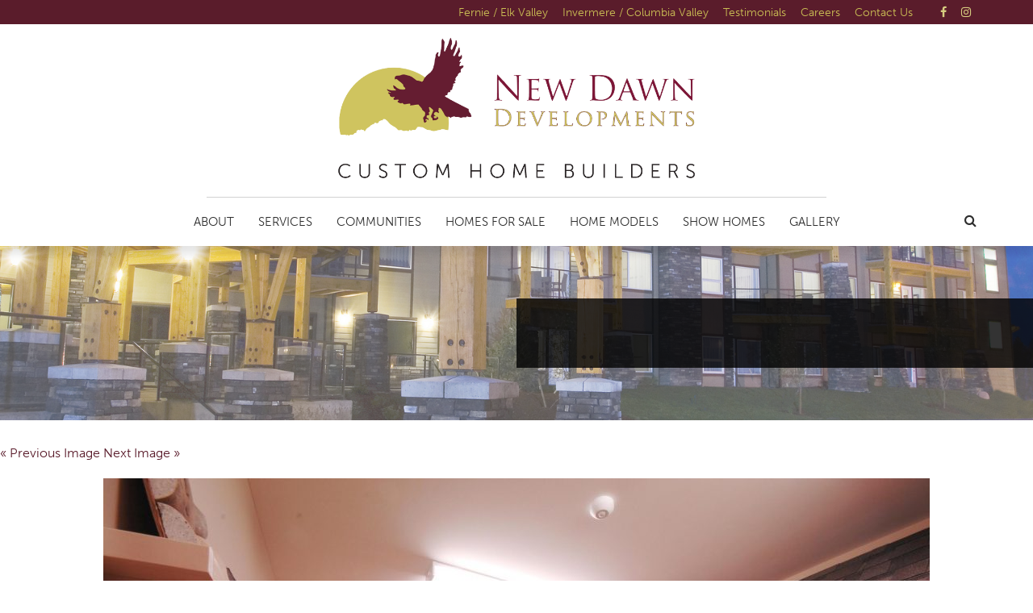

--- FILE ---
content_type: text/html; charset=UTF-8
request_url: https://www.newdawndevelopments.com/service/design-services/attachment/2450
body_size: 15526
content:
<!DOCTYPE html>
<!--[if lt IE 7 ]>
<html lang="en-US" class="no-js ie ie6 ie-lte7 ie-lte8 ie-lte9"><![endif]-->
<!--[if IE 7 ]>
<html lang="en-US" class="no-js ie ie7 ie-lte7 ie-lte8 ie-lte9"><![endif]-->
<!--[if IE 8 ]>
<html lang="en-US" class="no-js ie ie8 ie-lte8 ie-lte9"><![endif]-->
<!--[if IE 9 ]>
<html lang="en-US" class="no-js ie ie9 ie-lte9"><![endif]-->
<!--[if (gt IE 9)|!(IE)]><!-->
<html lang="en-US" class="no-js"><!--<![endif]-->
<head>
	<meta charset="UTF-8"/>
	<meta name="viewport" content="width=device-width, initial-scale=1">
	<meta http-equiv="X-UA-Compatible" content="IE=edge,chrome=1">
	<meta name="theme-color" content="#999">
	<link rel="profile" href="http://gmpg.org/xfn/11"/>
	<link rel="pingback" href="https://www.newdawndevelopments.com/xmlrpc.php"/>

	<title>› New Dawn Developments</title>
<meta name='robots' content='max-image-preview:large' />

<!-- Google Tag Manager by PYS -->
    <script data-cfasync="false" data-pagespeed-no-defer>
	    window.dataLayerPYS = window.dataLayerPYS || [];
	</script>
<!-- End Google Tag Manager by PYS --><script type='application/javascript' id='pys-version-script'>console.log('PixelYourSite PRO version 12.3.4.1');</script>
<link rel='dns-prefetch' href='//cdnjs.cloudflare.com' />
<link rel='dns-prefetch' href='//fonts.googleapis.com' />
<link href='http://fonts.googleapis.com' rel='preconnect' />
<link href='//fonts.gstatic.com' crossorigin='' rel='preconnect' />
<link rel="alternate" type="application/rss+xml" title="New Dawn Developments &raquo; Feed" href="https://www.newdawndevelopments.com/feed" />
<link rel="alternate" type="application/rss+xml" title="New Dawn Developments &raquo; Comments Feed" href="https://www.newdawndevelopments.com/comments/feed" />
<link rel="alternate" title="oEmbed (JSON)" type="application/json+oembed" href="https://www.newdawndevelopments.com/wp-json/oembed/1.0/embed?url=https%3A%2F%2Fwww.newdawndevelopments.com%2Fservice%2Fdesign-services%2Fattachment%2F2450" />
<link rel="alternate" title="oEmbed (XML)" type="text/xml+oembed" href="https://www.newdawndevelopments.com/wp-json/oembed/1.0/embed?url=https%3A%2F%2Fwww.newdawndevelopments.com%2Fservice%2Fdesign-services%2Fattachment%2F2450&#038;format=xml" />
		<style>
			.lazyload,
			.lazyloading {
				max-width: 100%;
			}
		</style>
		<style id='wp-img-auto-sizes-contain-inline-css' type='text/css'>
img:is([sizes=auto i],[sizes^="auto," i]){contain-intrinsic-size:3000px 1500px}
/*# sourceURL=wp-img-auto-sizes-contain-inline-css */
</style>
<style id='wp-emoji-styles-inline-css' type='text/css'>

	img.wp-smiley, img.emoji {
		display: inline !important;
		border: none !important;
		box-shadow: none !important;
		height: 1em !important;
		width: 1em !important;
		margin: 0 0.07em !important;
		vertical-align: -0.1em !important;
		background: none !important;
		padding: 0 !important;
	}
/*# sourceURL=wp-emoji-styles-inline-css */
</style>
<link rel='stylesheet' id='wp-block-library-css' href='https://www.newdawndevelopments.com/wp-includes/css/dist/block-library/style.min.css?ver=6.9' type='text/css' media='all' />
<style id='global-styles-inline-css' type='text/css'>
:root{--wp--preset--aspect-ratio--square: 1;--wp--preset--aspect-ratio--4-3: 4/3;--wp--preset--aspect-ratio--3-4: 3/4;--wp--preset--aspect-ratio--3-2: 3/2;--wp--preset--aspect-ratio--2-3: 2/3;--wp--preset--aspect-ratio--16-9: 16/9;--wp--preset--aspect-ratio--9-16: 9/16;--wp--preset--color--black: #000000;--wp--preset--color--cyan-bluish-gray: #abb8c3;--wp--preset--color--white: #ffffff;--wp--preset--color--pale-pink: #f78da7;--wp--preset--color--vivid-red: #cf2e2e;--wp--preset--color--luminous-vivid-orange: #ff6900;--wp--preset--color--luminous-vivid-amber: #fcb900;--wp--preset--color--light-green-cyan: #7bdcb5;--wp--preset--color--vivid-green-cyan: #00d084;--wp--preset--color--pale-cyan-blue: #8ed1fc;--wp--preset--color--vivid-cyan-blue: #0693e3;--wp--preset--color--vivid-purple: #9b51e0;--wp--preset--gradient--vivid-cyan-blue-to-vivid-purple: linear-gradient(135deg,rgb(6,147,227) 0%,rgb(155,81,224) 100%);--wp--preset--gradient--light-green-cyan-to-vivid-green-cyan: linear-gradient(135deg,rgb(122,220,180) 0%,rgb(0,208,130) 100%);--wp--preset--gradient--luminous-vivid-amber-to-luminous-vivid-orange: linear-gradient(135deg,rgb(252,185,0) 0%,rgb(255,105,0) 100%);--wp--preset--gradient--luminous-vivid-orange-to-vivid-red: linear-gradient(135deg,rgb(255,105,0) 0%,rgb(207,46,46) 100%);--wp--preset--gradient--very-light-gray-to-cyan-bluish-gray: linear-gradient(135deg,rgb(238,238,238) 0%,rgb(169,184,195) 100%);--wp--preset--gradient--cool-to-warm-spectrum: linear-gradient(135deg,rgb(74,234,220) 0%,rgb(151,120,209) 20%,rgb(207,42,186) 40%,rgb(238,44,130) 60%,rgb(251,105,98) 80%,rgb(254,248,76) 100%);--wp--preset--gradient--blush-light-purple: linear-gradient(135deg,rgb(255,206,236) 0%,rgb(152,150,240) 100%);--wp--preset--gradient--blush-bordeaux: linear-gradient(135deg,rgb(254,205,165) 0%,rgb(254,45,45) 50%,rgb(107,0,62) 100%);--wp--preset--gradient--luminous-dusk: linear-gradient(135deg,rgb(255,203,112) 0%,rgb(199,81,192) 50%,rgb(65,88,208) 100%);--wp--preset--gradient--pale-ocean: linear-gradient(135deg,rgb(255,245,203) 0%,rgb(182,227,212) 50%,rgb(51,167,181) 100%);--wp--preset--gradient--electric-grass: linear-gradient(135deg,rgb(202,248,128) 0%,rgb(113,206,126) 100%);--wp--preset--gradient--midnight: linear-gradient(135deg,rgb(2,3,129) 0%,rgb(40,116,252) 100%);--wp--preset--font-size--small: 13px;--wp--preset--font-size--medium: 20px;--wp--preset--font-size--large: 36px;--wp--preset--font-size--x-large: 42px;--wp--preset--spacing--20: 0.44rem;--wp--preset--spacing--30: 0.67rem;--wp--preset--spacing--40: 1rem;--wp--preset--spacing--50: 1.5rem;--wp--preset--spacing--60: 2.25rem;--wp--preset--spacing--70: 3.38rem;--wp--preset--spacing--80: 5.06rem;--wp--preset--shadow--natural: 6px 6px 9px rgba(0, 0, 0, 0.2);--wp--preset--shadow--deep: 12px 12px 50px rgba(0, 0, 0, 0.4);--wp--preset--shadow--sharp: 6px 6px 0px rgba(0, 0, 0, 0.2);--wp--preset--shadow--outlined: 6px 6px 0px -3px rgb(255, 255, 255), 6px 6px rgb(0, 0, 0);--wp--preset--shadow--crisp: 6px 6px 0px rgb(0, 0, 0);}:where(.is-layout-flex){gap: 0.5em;}:where(.is-layout-grid){gap: 0.5em;}body .is-layout-flex{display: flex;}.is-layout-flex{flex-wrap: wrap;align-items: center;}.is-layout-flex > :is(*, div){margin: 0;}body .is-layout-grid{display: grid;}.is-layout-grid > :is(*, div){margin: 0;}:where(.wp-block-columns.is-layout-flex){gap: 2em;}:where(.wp-block-columns.is-layout-grid){gap: 2em;}:where(.wp-block-post-template.is-layout-flex){gap: 1.25em;}:where(.wp-block-post-template.is-layout-grid){gap: 1.25em;}.has-black-color{color: var(--wp--preset--color--black) !important;}.has-cyan-bluish-gray-color{color: var(--wp--preset--color--cyan-bluish-gray) !important;}.has-white-color{color: var(--wp--preset--color--white) !important;}.has-pale-pink-color{color: var(--wp--preset--color--pale-pink) !important;}.has-vivid-red-color{color: var(--wp--preset--color--vivid-red) !important;}.has-luminous-vivid-orange-color{color: var(--wp--preset--color--luminous-vivid-orange) !important;}.has-luminous-vivid-amber-color{color: var(--wp--preset--color--luminous-vivid-amber) !important;}.has-light-green-cyan-color{color: var(--wp--preset--color--light-green-cyan) !important;}.has-vivid-green-cyan-color{color: var(--wp--preset--color--vivid-green-cyan) !important;}.has-pale-cyan-blue-color{color: var(--wp--preset--color--pale-cyan-blue) !important;}.has-vivid-cyan-blue-color{color: var(--wp--preset--color--vivid-cyan-blue) !important;}.has-vivid-purple-color{color: var(--wp--preset--color--vivid-purple) !important;}.has-black-background-color{background-color: var(--wp--preset--color--black) !important;}.has-cyan-bluish-gray-background-color{background-color: var(--wp--preset--color--cyan-bluish-gray) !important;}.has-white-background-color{background-color: var(--wp--preset--color--white) !important;}.has-pale-pink-background-color{background-color: var(--wp--preset--color--pale-pink) !important;}.has-vivid-red-background-color{background-color: var(--wp--preset--color--vivid-red) !important;}.has-luminous-vivid-orange-background-color{background-color: var(--wp--preset--color--luminous-vivid-orange) !important;}.has-luminous-vivid-amber-background-color{background-color: var(--wp--preset--color--luminous-vivid-amber) !important;}.has-light-green-cyan-background-color{background-color: var(--wp--preset--color--light-green-cyan) !important;}.has-vivid-green-cyan-background-color{background-color: var(--wp--preset--color--vivid-green-cyan) !important;}.has-pale-cyan-blue-background-color{background-color: var(--wp--preset--color--pale-cyan-blue) !important;}.has-vivid-cyan-blue-background-color{background-color: var(--wp--preset--color--vivid-cyan-blue) !important;}.has-vivid-purple-background-color{background-color: var(--wp--preset--color--vivid-purple) !important;}.has-black-border-color{border-color: var(--wp--preset--color--black) !important;}.has-cyan-bluish-gray-border-color{border-color: var(--wp--preset--color--cyan-bluish-gray) !important;}.has-white-border-color{border-color: var(--wp--preset--color--white) !important;}.has-pale-pink-border-color{border-color: var(--wp--preset--color--pale-pink) !important;}.has-vivid-red-border-color{border-color: var(--wp--preset--color--vivid-red) !important;}.has-luminous-vivid-orange-border-color{border-color: var(--wp--preset--color--luminous-vivid-orange) !important;}.has-luminous-vivid-amber-border-color{border-color: var(--wp--preset--color--luminous-vivid-amber) !important;}.has-light-green-cyan-border-color{border-color: var(--wp--preset--color--light-green-cyan) !important;}.has-vivid-green-cyan-border-color{border-color: var(--wp--preset--color--vivid-green-cyan) !important;}.has-pale-cyan-blue-border-color{border-color: var(--wp--preset--color--pale-cyan-blue) !important;}.has-vivid-cyan-blue-border-color{border-color: var(--wp--preset--color--vivid-cyan-blue) !important;}.has-vivid-purple-border-color{border-color: var(--wp--preset--color--vivid-purple) !important;}.has-vivid-cyan-blue-to-vivid-purple-gradient-background{background: var(--wp--preset--gradient--vivid-cyan-blue-to-vivid-purple) !important;}.has-light-green-cyan-to-vivid-green-cyan-gradient-background{background: var(--wp--preset--gradient--light-green-cyan-to-vivid-green-cyan) !important;}.has-luminous-vivid-amber-to-luminous-vivid-orange-gradient-background{background: var(--wp--preset--gradient--luminous-vivid-amber-to-luminous-vivid-orange) !important;}.has-luminous-vivid-orange-to-vivid-red-gradient-background{background: var(--wp--preset--gradient--luminous-vivid-orange-to-vivid-red) !important;}.has-very-light-gray-to-cyan-bluish-gray-gradient-background{background: var(--wp--preset--gradient--very-light-gray-to-cyan-bluish-gray) !important;}.has-cool-to-warm-spectrum-gradient-background{background: var(--wp--preset--gradient--cool-to-warm-spectrum) !important;}.has-blush-light-purple-gradient-background{background: var(--wp--preset--gradient--blush-light-purple) !important;}.has-blush-bordeaux-gradient-background{background: var(--wp--preset--gradient--blush-bordeaux) !important;}.has-luminous-dusk-gradient-background{background: var(--wp--preset--gradient--luminous-dusk) !important;}.has-pale-ocean-gradient-background{background: var(--wp--preset--gradient--pale-ocean) !important;}.has-electric-grass-gradient-background{background: var(--wp--preset--gradient--electric-grass) !important;}.has-midnight-gradient-background{background: var(--wp--preset--gradient--midnight) !important;}.has-small-font-size{font-size: var(--wp--preset--font-size--small) !important;}.has-medium-font-size{font-size: var(--wp--preset--font-size--medium) !important;}.has-large-font-size{font-size: var(--wp--preset--font-size--large) !important;}.has-x-large-font-size{font-size: var(--wp--preset--font-size--x-large) !important;}
/*# sourceURL=global-styles-inline-css */
</style>

<style id='classic-theme-styles-inline-css' type='text/css'>
/*! This file is auto-generated */
.wp-block-button__link{color:#fff;background-color:#32373c;border-radius:9999px;box-shadow:none;text-decoration:none;padding:calc(.667em + 2px) calc(1.333em + 2px);font-size:1.125em}.wp-block-file__button{background:#32373c;color:#fff;text-decoration:none}
/*# sourceURL=/wp-includes/css/classic-themes.min.css */
</style>
<link rel='stylesheet' id='mediaelement-css' href='https://www.newdawndevelopments.com/wp-includes/js/mediaelement/mediaelementplayer-legacy.min.css?ver=4.2.17' type='text/css' media='all' />
<link rel='stylesheet' id='wp-mediaelement-css' href='https://www.newdawndevelopments.com/wp-includes/js/mediaelement/wp-mediaelement.min.css?ver=6.9' type='text/css' media='all' />
<link rel='stylesheet' id='view_editor_gutenberg_frontend_assets-css' href='https://www.newdawndevelopments.com/wp-content/plugins/toolset-blocks/public/css/views-frontend.css?ver=3.6.18' type='text/css' media='all' />
<style id='view_editor_gutenberg_frontend_assets-inline-css' type='text/css'>
.wpv-sort-list-dropdown.wpv-sort-list-dropdown-style-default > span.wpv-sort-list,.wpv-sort-list-dropdown.wpv-sort-list-dropdown-style-default .wpv-sort-list-item {border-color: #cdcdcd;}.wpv-sort-list-dropdown.wpv-sort-list-dropdown-style-default .wpv-sort-list-item a {color: #444;background-color: #fff;}.wpv-sort-list-dropdown.wpv-sort-list-dropdown-style-default a:hover,.wpv-sort-list-dropdown.wpv-sort-list-dropdown-style-default a:focus {color: #000;background-color: #eee;}.wpv-sort-list-dropdown.wpv-sort-list-dropdown-style-default .wpv-sort-list-item.wpv-sort-list-current a {color: #000;background-color: #eee;}
.wpv-sort-list-dropdown.wpv-sort-list-dropdown-style-default > span.wpv-sort-list,.wpv-sort-list-dropdown.wpv-sort-list-dropdown-style-default .wpv-sort-list-item {border-color: #cdcdcd;}.wpv-sort-list-dropdown.wpv-sort-list-dropdown-style-default .wpv-sort-list-item a {color: #444;background-color: #fff;}.wpv-sort-list-dropdown.wpv-sort-list-dropdown-style-default a:hover,.wpv-sort-list-dropdown.wpv-sort-list-dropdown-style-default a:focus {color: #000;background-color: #eee;}.wpv-sort-list-dropdown.wpv-sort-list-dropdown-style-default .wpv-sort-list-item.wpv-sort-list-current a {color: #000;background-color: #eee;}.wpv-sort-list-dropdown.wpv-sort-list-dropdown-style-grey > span.wpv-sort-list,.wpv-sort-list-dropdown.wpv-sort-list-dropdown-style-grey .wpv-sort-list-item {border-color: #cdcdcd;}.wpv-sort-list-dropdown.wpv-sort-list-dropdown-style-grey .wpv-sort-list-item a {color: #444;background-color: #eeeeee;}.wpv-sort-list-dropdown.wpv-sort-list-dropdown-style-grey a:hover,.wpv-sort-list-dropdown.wpv-sort-list-dropdown-style-grey a:focus {color: #000;background-color: #e5e5e5;}.wpv-sort-list-dropdown.wpv-sort-list-dropdown-style-grey .wpv-sort-list-item.wpv-sort-list-current a {color: #000;background-color: #e5e5e5;}
.wpv-sort-list-dropdown.wpv-sort-list-dropdown-style-default > span.wpv-sort-list,.wpv-sort-list-dropdown.wpv-sort-list-dropdown-style-default .wpv-sort-list-item {border-color: #cdcdcd;}.wpv-sort-list-dropdown.wpv-sort-list-dropdown-style-default .wpv-sort-list-item a {color: #444;background-color: #fff;}.wpv-sort-list-dropdown.wpv-sort-list-dropdown-style-default a:hover,.wpv-sort-list-dropdown.wpv-sort-list-dropdown-style-default a:focus {color: #000;background-color: #eee;}.wpv-sort-list-dropdown.wpv-sort-list-dropdown-style-default .wpv-sort-list-item.wpv-sort-list-current a {color: #000;background-color: #eee;}.wpv-sort-list-dropdown.wpv-sort-list-dropdown-style-grey > span.wpv-sort-list,.wpv-sort-list-dropdown.wpv-sort-list-dropdown-style-grey .wpv-sort-list-item {border-color: #cdcdcd;}.wpv-sort-list-dropdown.wpv-sort-list-dropdown-style-grey .wpv-sort-list-item a {color: #444;background-color: #eeeeee;}.wpv-sort-list-dropdown.wpv-sort-list-dropdown-style-grey a:hover,.wpv-sort-list-dropdown.wpv-sort-list-dropdown-style-grey a:focus {color: #000;background-color: #e5e5e5;}.wpv-sort-list-dropdown.wpv-sort-list-dropdown-style-grey .wpv-sort-list-item.wpv-sort-list-current a {color: #000;background-color: #e5e5e5;}.wpv-sort-list-dropdown.wpv-sort-list-dropdown-style-blue > span.wpv-sort-list,.wpv-sort-list-dropdown.wpv-sort-list-dropdown-style-blue .wpv-sort-list-item {border-color: #0099cc;}.wpv-sort-list-dropdown.wpv-sort-list-dropdown-style-blue .wpv-sort-list-item a {color: #444;background-color: #cbddeb;}.wpv-sort-list-dropdown.wpv-sort-list-dropdown-style-blue a:hover,.wpv-sort-list-dropdown.wpv-sort-list-dropdown-style-blue a:focus {color: #000;background-color: #95bedd;}.wpv-sort-list-dropdown.wpv-sort-list-dropdown-style-blue .wpv-sort-list-item.wpv-sort-list-current a {color: #000;background-color: #95bedd;}
/*# sourceURL=view_editor_gutenberg_frontend_assets-inline-css */
</style>
<link rel='stylesheet' id='wpa-css-css' href='https://www.newdawndevelopments.com/wp-content/plugins/honeypot/includes/css/wpa.css?ver=2.3.04' type='text/css' media='all' />
<link rel='stylesheet' id='custom-genex-stylesheet-css' href='https://www.newdawndevelopments.com/wp-content/themes/toolset-starter/css/custom-genex-styles.css?ver=1.0' type='text/css' media='all' />
<link rel='stylesheet' id='open-sans-css' href='//fonts.googleapis.com/css?family=Open+Sans%3A300italic%2C400italic%2C600italic%2C700italic%2C800italic%2C400%2C300%2C600%2C700%2C800&#038;subset=latin%2Clatin-ext&#038;ver=6.9' type='text/css' media='all' />
<link rel='stylesheet' id='cloud-bootstrap-css' href='https://cdnjs.cloudflare.com/ajax/libs/twitter-bootstrap/3.3.7/css/bootstrap.min.css?ver=3.3.7' type='text/css' media='all' />
<link rel='stylesheet' id='fontawesome-css' href='https://cdnjs.cloudflare.com/ajax/libs/font-awesome/4.7.0/css/font-awesome.min.css?ver=4.7.0' type='text/css' media='all' />
<link rel='stylesheet' id='animate-style-css' href='https://cdnjs.cloudflare.com/ajax/libs/animate.css/3.5.2/animate.min.css?ver=3.5.2' type='text/css' media='all' />
<link rel='stylesheet' id='slick-style-css' href='https://cdnjs.cloudflare.com/ajax/libs/slick-carousel/1.6.0/slick.min.css?ver=1.6.0' type='text/css' media='all' />
<link rel='stylesheet' id='slick-theme-style-css' href='https://cdnjs.cloudflare.com/ajax/libs/slick-carousel/1.6.0/slick-theme.min.css?ver=1.6.0' type='text/css' media='all' />
<link rel='stylesheet' id='bootsnav-style-css' href='https://www.newdawndevelopments.com/wp-content/themes/ndd2020/css/bootsnav.css?ver=1.2' type='text/css' media='all' />
<link rel='stylesheet' id='init-style-css' href='https://www.newdawndevelopments.com/wp-content/themes/ndd2020/css/init.css?ver=1.0' type='text/css' media='all' />
<link rel='stylesheet' id='wp-galleries-style-css' href='https://www.newdawndevelopments.com/wp-content/themes/ndd2020/css/wpGalleries.css?ver=1.0' type='text/css' media='all' />
<link rel='stylesheet' id='elements-social-share-css' href='https://www.newdawndevelopments.com/wp-content/themes/ndd2020/css/elements/social-share.css?ver=1.0' type='text/css' media='all' />
<link rel='stylesheet' id='elements-accordion-css' href='https://www.newdawndevelopments.com/wp-content/themes/ndd2020/css/elements/accordion.css?ver=1.0' type='text/css' media='all' />
<link rel='stylesheet' id='elements-table-css' href='https://www.newdawndevelopments.com/wp-content/themes/ndd2020/css/elements/table.css?ver=1.0' type='text/css' media='all' />
<link rel='stylesheet' id='elements-styles-css' href='https://www.newdawndevelopments.com/wp-content/themes/ndd2020/css/elements.css?ver=1.0' type='text/css' media='all' />
<link rel='stylesheet' id='main-stylesheet-css' href='https://www.newdawndevelopments.com/wp-content/themes/ndd2020/style.css?ver=1.0' type='text/css' media='all' />
<link rel='stylesheet' id='additional-stylesheet-css' href='https://www.newdawndevelopments.com/wp-content/themes/ndd2020/css/additionalStyles.css?ver=1.0' type='text/css' media='all' />
<link rel='stylesheet' id='responsive-stylesheet-css' href='https://www.newdawndevelopments.com/wp-content/themes/ndd2020/css/responsive.css?ver=1.0' type='text/css' media='all' />
<link rel='stylesheet' id='fancybox-css' href='https://www.newdawndevelopments.com/wp-content/plugins/easy-fancybox/fancybox/1.5.4/jquery.fancybox.css?ver=1768944106' type='text/css' media='screen' />
<script type="text/javascript" src="https://www.newdawndevelopments.com/wp-content/plugins/toolset-blocks/vendor/toolset/common-es/public/toolset-common-es-frontend.js?ver=174000" id="toolset-common-es-frontend-js"></script>
<script type="text/javascript" src="https://www.newdawndevelopments.com/wp-includes/js/jquery/jquery.min.js?ver=3.7.1" id="jquery-core-js"></script>
<script type="text/javascript" src="https://www.newdawndevelopments.com/wp-includes/js/jquery/jquery-migrate.min.js?ver=3.4.1" id="jquery-migrate-js"></script>
<script type="text/javascript" src="https://www.newdawndevelopments.com/wp-content/plugins/pixelyoursite-pro/dist/scripts/jquery.bind-first-0.2.3.min.js" id="jquery-bind-first-js"></script>
<script type="text/javascript" src="https://www.newdawndevelopments.com/wp-content/plugins/pixelyoursite-pro/dist/scripts/js.cookie-2.1.3.min.js?ver=2.1.3" id="js-cookie-pys-js"></script>
<script type="text/javascript" src="https://www.newdawndevelopments.com/wp-content/plugins/pixelyoursite-pro/dist/scripts/sha256.js?ver=0.11.0" id="js-sha256-js"></script>
<script type="text/javascript" src="https://www.newdawndevelopments.com/wp-content/plugins/pixelyoursite-pro/dist/scripts/tld.min.js?ver=2.3.1" id="js-tld-js"></script>
<script type="text/javascript" id="pys-js-extra">
/* <![CDATA[ */
var pysOptions = {"staticEvents":{"facebook":{"init_event":[{"delay":0,"type":"static","ajaxFire":false,"name":"PageView","pixelIds":["364478920565742"],"eventID":"1b80c5f6-4a6a-491e-993b-70060769185e","params":{"post_type":"attachment","post_id":2450,"plugin":"PixelYourSite","event_url":"www.newdawndevelopments.com/service/design-services/attachment/2450","user_role":"guest"},"e_id":"init_event","ids":[],"hasTimeWindow":false,"timeWindow":0,"woo_order":"","edd_order":""}]}},"dynamicEvents":{"automatic_event_internal_link":{"facebook":{"delay":0,"type":"dyn","name":"InternalClick","pixelIds":["364478920565742"],"eventID":"b14f69dd-3c18-4cd2-961c-1a7d90218d6e","params":{"post_type":"attachment","post_id":2450,"plugin":"PixelYourSite","event_url":"www.newdawndevelopments.com/service/design-services/attachment/2450","user_role":"guest"},"e_id":"automatic_event_internal_link","ids":[],"hasTimeWindow":false,"timeWindow":0,"woo_order":"","edd_order":""},"ga":{"delay":0,"type":"dyn","name":"InternalClick","unify":true,"trackingIds":["G-7XES680RB0","AW-939397515"],"eventID":"b14f69dd-3c18-4cd2-961c-1a7d90218d6e","params":{"post_type":"attachment","post_id":2450,"plugin":"PixelYourSite","event_url":"www.newdawndevelopments.com/service/design-services/attachment/2450","user_role":"guest"},"e_id":"automatic_event_internal_link","ids":[],"hasTimeWindow":false,"timeWindow":0,"woo_order":"","edd_order":""},"google_ads":{"delay":0,"type":"dyn","name":"InternalClick","conversion_ids":["AW-939397515"],"ids":["AW-939397515"],"eventID":"b14f69dd-3c18-4cd2-961c-1a7d90218d6e","params":{"post_type":"attachment","post_id":2450,"plugin":"PixelYourSite","event_url":"www.newdawndevelopments.com/service/design-services/attachment/2450","user_role":"guest"},"e_id":"automatic_event_internal_link","hasTimeWindow":false,"timeWindow":0,"woo_order":"","edd_order":""}},"automatic_event_outbound_link":{"facebook":{"delay":0,"type":"dyn","name":"OutboundClick","pixelIds":["364478920565742"],"eventID":"d28c28ec-7d05-413e-b5ca-96b92af36004","params":{"post_type":"attachment","post_id":2450,"plugin":"PixelYourSite","event_url":"www.newdawndevelopments.com/service/design-services/attachment/2450","user_role":"guest"},"e_id":"automatic_event_outbound_link","ids":[],"hasTimeWindow":false,"timeWindow":0,"woo_order":"","edd_order":""},"ga":{"delay":0,"type":"dyn","name":"OutboundClick","unify":true,"trackingIds":["G-7XES680RB0","AW-939397515"],"eventID":"d28c28ec-7d05-413e-b5ca-96b92af36004","params":{"post_type":"attachment","post_id":2450,"plugin":"PixelYourSite","event_url":"www.newdawndevelopments.com/service/design-services/attachment/2450","user_role":"guest"},"e_id":"automatic_event_outbound_link","ids":[],"hasTimeWindow":false,"timeWindow":0,"woo_order":"","edd_order":""},"google_ads":{"delay":0,"type":"dyn","name":"OutboundClick","conversion_ids":["AW-939397515"],"ids":["AW-939397515"],"eventID":"d28c28ec-7d05-413e-b5ca-96b92af36004","params":{"post_type":"attachment","post_id":2450,"plugin":"PixelYourSite","event_url":"www.newdawndevelopments.com/service/design-services/attachment/2450","user_role":"guest"},"e_id":"automatic_event_outbound_link","hasTimeWindow":false,"timeWindow":0,"woo_order":"","edd_order":""}},"automatic_event_video":{"facebook":{"delay":0,"type":"dyn","name":"WatchVideo","pixelIds":["364478920565742"],"eventID":"4656b3ae-935e-43db-b2c9-9b1d360e7119","params":{"post_type":"attachment","post_id":2450,"plugin":"PixelYourSite","event_url":"www.newdawndevelopments.com/service/design-services/attachment/2450","user_role":"guest"},"e_id":"automatic_event_video","ids":[],"hasTimeWindow":false,"timeWindow":0,"woo_order":"","edd_order":""},"ga":{"delay":0,"type":"dyn","name":"WatchVideo","unify":true,"trackingIds":["G-7XES680RB0","AW-939397515"],"youtube_disabled":false,"eventID":"4656b3ae-935e-43db-b2c9-9b1d360e7119","params":{"post_type":"attachment","post_id":2450,"plugin":"PixelYourSite","event_url":"www.newdawndevelopments.com/service/design-services/attachment/2450","user_role":"guest"},"e_id":"automatic_event_video","ids":[],"hasTimeWindow":false,"timeWindow":0,"woo_order":"","edd_order":""},"google_ads":{"delay":0,"type":"dyn","name":"WatchVideo","conversion_ids":["AW-939397515"],"ids":["AW-939397515"],"eventID":"4656b3ae-935e-43db-b2c9-9b1d360e7119","params":{"post_type":"attachment","post_id":2450,"plugin":"PixelYourSite","event_url":"www.newdawndevelopments.com/service/design-services/attachment/2450","user_role":"guest"},"e_id":"automatic_event_video","hasTimeWindow":false,"timeWindow":0,"woo_order":"","edd_order":""}},"automatic_event_tel_link":{"facebook":{"delay":0,"type":"dyn","name":"TelClick","pixelIds":["364478920565742"],"eventID":"58174505-fae5-407b-89f4-f6014cccd40d","params":{"post_type":"attachment","post_id":2450,"plugin":"PixelYourSite","event_url":"www.newdawndevelopments.com/service/design-services/attachment/2450","user_role":"guest"},"e_id":"automatic_event_tel_link","ids":[],"hasTimeWindow":false,"timeWindow":0,"woo_order":"","edd_order":""},"ga":{"delay":0,"type":"dyn","name":"TelClick","unify":true,"trackingIds":["G-7XES680RB0","AW-939397515"],"eventID":"58174505-fae5-407b-89f4-f6014cccd40d","params":{"post_type":"attachment","post_id":2450,"plugin":"PixelYourSite","event_url":"www.newdawndevelopments.com/service/design-services/attachment/2450","user_role":"guest"},"e_id":"automatic_event_tel_link","ids":[],"hasTimeWindow":false,"timeWindow":0,"woo_order":"","edd_order":""},"google_ads":{"delay":0,"type":"dyn","name":"TelClick","conversion_ids":["AW-939397515"],"ids":["AW-939397515"],"eventID":"58174505-fae5-407b-89f4-f6014cccd40d","params":{"post_type":"attachment","post_id":2450,"plugin":"PixelYourSite","event_url":"www.newdawndevelopments.com/service/design-services/attachment/2450","user_role":"guest"},"e_id":"automatic_event_tel_link","hasTimeWindow":false,"timeWindow":0,"woo_order":"","edd_order":""}},"automatic_event_email_link":{"facebook":{"delay":0,"type":"dyn","name":"EmailClick","pixelIds":["364478920565742"],"eventID":"9a0df4dc-3358-42ea-bec3-53cc3060a1fd","params":{"post_type":"attachment","post_id":2450,"plugin":"PixelYourSite","event_url":"www.newdawndevelopments.com/service/design-services/attachment/2450","user_role":"guest"},"e_id":"automatic_event_email_link","ids":[],"hasTimeWindow":false,"timeWindow":0,"woo_order":"","edd_order":""},"ga":{"delay":0,"type":"dyn","name":"EmailClick","unify":true,"trackingIds":["G-7XES680RB0","AW-939397515"],"eventID":"9a0df4dc-3358-42ea-bec3-53cc3060a1fd","params":{"post_type":"attachment","post_id":2450,"plugin":"PixelYourSite","event_url":"www.newdawndevelopments.com/service/design-services/attachment/2450","user_role":"guest"},"e_id":"automatic_event_email_link","ids":[],"hasTimeWindow":false,"timeWindow":0,"woo_order":"","edd_order":""},"google_ads":{"delay":0,"type":"dyn","name":"EmailClick","conversion_ids":["AW-939397515"],"ids":["AW-939397515"],"eventID":"9a0df4dc-3358-42ea-bec3-53cc3060a1fd","params":{"post_type":"attachment","post_id":2450,"plugin":"PixelYourSite","event_url":"www.newdawndevelopments.com/service/design-services/attachment/2450","user_role":"guest"},"e_id":"automatic_event_email_link","hasTimeWindow":false,"timeWindow":0,"woo_order":"","edd_order":""}},"automatic_event_form":{"facebook":{"delay":0,"type":"dyn","name":"Form","pixelIds":["364478920565742"],"eventID":"b4072287-54bc-45db-b727-62dd8df05305","params":{"post_type":"attachment","post_id":2450,"plugin":"PixelYourSite","event_url":"www.newdawndevelopments.com/service/design-services/attachment/2450","user_role":"guest"},"e_id":"automatic_event_form","ids":[],"hasTimeWindow":false,"timeWindow":0,"woo_order":"","edd_order":""},"ga":{"delay":0,"type":"dyn","name":"Form","unify":true,"trackingIds":["G-7XES680RB0","AW-939397515"],"eventID":"b4072287-54bc-45db-b727-62dd8df05305","params":{"post_type":"attachment","post_id":2450,"plugin":"PixelYourSite","event_url":"www.newdawndevelopments.com/service/design-services/attachment/2450","user_role":"guest"},"e_id":"automatic_event_form","ids":[],"hasTimeWindow":false,"timeWindow":0,"woo_order":"","edd_order":""},"google_ads":{"delay":0,"type":"dyn","name":"Form","conversion_ids":["AW-939397515"],"ids":["AW-939397515"],"eventID":"b4072287-54bc-45db-b727-62dd8df05305","params":{"post_type":"attachment","post_id":2450,"plugin":"PixelYourSite","event_url":"www.newdawndevelopments.com/service/design-services/attachment/2450","user_role":"guest"},"e_id":"automatic_event_form","hasTimeWindow":false,"timeWindow":0,"woo_order":"","edd_order":""}},"automatic_event_download":{"facebook":{"delay":0,"type":"dyn","name":"Download","extensions":["","doc","exe","js","pdf","ppt","tgz","zip","xls"],"pixelIds":["364478920565742"],"eventID":"e9911a88-39c0-417f-968a-282939eba70c","params":{"post_type":"attachment","post_id":2450,"plugin":"PixelYourSite","event_url":"www.newdawndevelopments.com/service/design-services/attachment/2450","user_role":"guest"},"e_id":"automatic_event_download","ids":[],"hasTimeWindow":false,"timeWindow":0,"woo_order":"","edd_order":""},"ga":{"delay":0,"type":"dyn","name":"Download","extensions":["","doc","exe","js","pdf","ppt","tgz","zip","xls"],"unify":true,"trackingIds":["G-7XES680RB0","AW-939397515"],"eventID":"e9911a88-39c0-417f-968a-282939eba70c","params":{"post_type":"attachment","post_id":2450,"plugin":"PixelYourSite","event_url":"www.newdawndevelopments.com/service/design-services/attachment/2450","user_role":"guest"},"e_id":"automatic_event_download","ids":[],"hasTimeWindow":false,"timeWindow":0,"woo_order":"","edd_order":""},"google_ads":{"delay":0,"type":"dyn","name":"Download","extensions":["","doc","exe","js","pdf","ppt","tgz","zip","xls"],"conversion_ids":["AW-939397515"],"ids":["AW-939397515"],"eventID":"e9911a88-39c0-417f-968a-282939eba70c","params":{"post_type":"attachment","post_id":2450,"plugin":"PixelYourSite","event_url":"www.newdawndevelopments.com/service/design-services/attachment/2450","user_role":"guest"},"e_id":"automatic_event_download","hasTimeWindow":false,"timeWindow":0,"woo_order":"","edd_order":""}},"automatic_event_comment":{"facebook":{"delay":0,"type":"dyn","name":"Comment","pixelIds":["364478920565742"],"eventID":"2cce1b9f-5549-4660-9656-3e0293dadbfb","params":{"post_type":"attachment","post_id":2450,"plugin":"PixelYourSite","event_url":"www.newdawndevelopments.com/service/design-services/attachment/2450","user_role":"guest"},"e_id":"automatic_event_comment","ids":[],"hasTimeWindow":false,"timeWindow":0,"woo_order":"","edd_order":""},"ga":{"delay":0,"type":"dyn","name":"Comment","unify":true,"trackingIds":["G-7XES680RB0","AW-939397515"],"eventID":"2cce1b9f-5549-4660-9656-3e0293dadbfb","params":{"post_type":"attachment","post_id":2450,"plugin":"PixelYourSite","event_url":"www.newdawndevelopments.com/service/design-services/attachment/2450","user_role":"guest"},"e_id":"automatic_event_comment","ids":[],"hasTimeWindow":false,"timeWindow":0,"woo_order":"","edd_order":""},"google_ads":{"delay":0,"type":"dyn","name":"Comment","conversion_ids":["AW-939397515"],"ids":["AW-939397515"],"eventID":"2cce1b9f-5549-4660-9656-3e0293dadbfb","params":{"post_type":"attachment","post_id":2450,"plugin":"PixelYourSite","event_url":"www.newdawndevelopments.com/service/design-services/attachment/2450","user_role":"guest"},"e_id":"automatic_event_comment","hasTimeWindow":false,"timeWindow":0,"woo_order":"","edd_order":""}},"automatic_event_adsense":{"facebook":{"delay":0,"type":"dyn","name":"AdSense","pixelIds":["364478920565742"],"eventID":"841c4383-9eb6-4c96-a10b-16a116ad359d","params":{"post_type":"attachment","post_id":2450,"plugin":"PixelYourSite","event_url":"www.newdawndevelopments.com/service/design-services/attachment/2450","user_role":"guest"},"e_id":"automatic_event_adsense","ids":[],"hasTimeWindow":false,"timeWindow":0,"woo_order":"","edd_order":""},"ga":{"delay":0,"type":"dyn","name":"AdSense","unify":true,"trackingIds":["G-7XES680RB0","AW-939397515"],"eventID":"841c4383-9eb6-4c96-a10b-16a116ad359d","params":{"post_type":"attachment","post_id":2450,"plugin":"PixelYourSite","event_url":"www.newdawndevelopments.com/service/design-services/attachment/2450","user_role":"guest"},"e_id":"automatic_event_adsense","ids":[],"hasTimeWindow":false,"timeWindow":0,"woo_order":"","edd_order":""},"google_ads":{"delay":0,"type":"dyn","name":"AdSense","conversion_ids":["AW-939397515"],"ids":["AW-939397515"],"eventID":"841c4383-9eb6-4c96-a10b-16a116ad359d","params":{"post_type":"attachment","post_id":2450,"plugin":"PixelYourSite","event_url":"www.newdawndevelopments.com/service/design-services/attachment/2450","user_role":"guest"},"e_id":"automatic_event_adsense","hasTimeWindow":false,"timeWindow":0,"woo_order":"","edd_order":""}},"automatic_event_scroll":{"facebook":{"delay":0,"type":"dyn","name":"PageScroll","scroll_percent":30,"pixelIds":["364478920565742"],"eventID":"5a315a68-c00f-46d6-a8c1-1eac02f9387b","params":{"post_type":"attachment","post_id":2450,"plugin":"PixelYourSite","event_url":"www.newdawndevelopments.com/service/design-services/attachment/2450","user_role":"guest"},"e_id":"automatic_event_scroll","ids":[],"hasTimeWindow":false,"timeWindow":0,"woo_order":"","edd_order":""},"ga":{"delay":0,"type":"dyn","name":"PageScroll","scroll_percent":30,"unify":true,"trackingIds":["G-7XES680RB0","AW-939397515"],"eventID":"5a315a68-c00f-46d6-a8c1-1eac02f9387b","params":{"post_type":"attachment","post_id":2450,"plugin":"PixelYourSite","event_url":"www.newdawndevelopments.com/service/design-services/attachment/2450","user_role":"guest"},"e_id":"automatic_event_scroll","ids":[],"hasTimeWindow":false,"timeWindow":0,"woo_order":"","edd_order":""},"google_ads":{"delay":0,"type":"dyn","name":"PageScroll","scroll_percent":30,"conversion_ids":["AW-939397515"],"ids":["AW-939397515"],"eventID":"5a315a68-c00f-46d6-a8c1-1eac02f9387b","params":{"post_type":"attachment","post_id":2450,"plugin":"PixelYourSite","event_url":"www.newdawndevelopments.com/service/design-services/attachment/2450","user_role":"guest"},"e_id":"automatic_event_scroll","hasTimeWindow":false,"timeWindow":0,"woo_order":"","edd_order":""}},"automatic_event_time_on_page":{"facebook":{"delay":0,"type":"dyn","name":"TimeOnPage","time_on_page":30,"pixelIds":["364478920565742"],"eventID":"f970c909-9dd8-474c-a975-5984ddb310f1","params":{"post_type":"attachment","post_id":2450,"plugin":"PixelYourSite","event_url":"www.newdawndevelopments.com/service/design-services/attachment/2450","user_role":"guest"},"e_id":"automatic_event_time_on_page","ids":[],"hasTimeWindow":false,"timeWindow":0,"woo_order":"","edd_order":""},"ga":{"delay":0,"type":"dyn","name":"TimeOnPage","time_on_page":30,"unify":true,"trackingIds":["G-7XES680RB0","AW-939397515"],"eventID":"f970c909-9dd8-474c-a975-5984ddb310f1","params":{"post_type":"attachment","post_id":2450,"plugin":"PixelYourSite","event_url":"www.newdawndevelopments.com/service/design-services/attachment/2450","user_role":"guest"},"e_id":"automatic_event_time_on_page","ids":[],"hasTimeWindow":false,"timeWindow":0,"woo_order":"","edd_order":""},"google_ads":{"delay":0,"type":"dyn","name":"TimeOnPage","time_on_page":30,"conversion_ids":["AW-939397515"],"ids":["AW-939397515"],"eventID":"f970c909-9dd8-474c-a975-5984ddb310f1","params":{"post_type":"attachment","post_id":2450,"plugin":"PixelYourSite","event_url":"www.newdawndevelopments.com/service/design-services/attachment/2450","user_role":"guest"},"e_id":"automatic_event_time_on_page","hasTimeWindow":false,"timeWindow":0,"woo_order":"","edd_order":""}}},"triggerEvents":{"5797":{"facebook":{"delay":"","type":"trigger","custom_event_post_id":5797,"name":"Search","pixelIds":["364478920565742"],"eventID":"adaf4f62-a183-4719-ac21-1b61922dd780","params":{"post_type":"attachment","post_id":2450,"plugin":"PixelYourSite","event_url":"www.newdawndevelopments.com/service/design-services/attachment/2450","user_role":"guest"},"e_id":"custom_event","ids":[],"hasTimeWindow":false,"timeWindow":0,"woo_order":"","edd_order":""},"ga":{"delay":"","type":"trigger","custom_event_post_id":5797,"unify":true,"trackingIds":["G-7XES680RB0","AW-939397515/Search"],"name":"search","eventID":"adaf4f62-a183-4719-ac21-1b61922dd780","params":{"event_category":"Search","event_label":"Search","value":"1","post_type":"attachment","post_id":2450,"plugin":"PixelYourSite","event_url":"www.newdawndevelopments.com/service/design-services/attachment/2450","user_role":"guest"},"e_id":"custom_event","ids":[],"hasTimeWindow":false,"timeWindow":0,"woo_order":"","edd_order":""},"google_ads":{"delay":"","type":"trigger","custom_event_post_id":5797,"unify":true,"trackingIds":["G-7XES680RB0","AW-939397515/Search"],"conversion_ids":["AW-939397515"],"name":"search","eventID":"adaf4f62-a183-4719-ac21-1b61922dd780","params":{"event_category":"Search","event_label":"Search","value":"1","post_type":"attachment","post_id":2450,"plugin":"PixelYourSite","event_url":"www.newdawndevelopments.com/service/design-services/attachment/2450","user_role":"guest"},"e_id":"custom_event","ids":[],"hasTimeWindow":false,"timeWindow":0,"woo_order":"","edd_order":""}},"5798":{"facebook":{"delay":0,"type":"trigger","custom_event_post_id":5798,"name":"Lead","pixelIds":["364478920565742"],"eventID":"adaf4f62-a183-4719-ac21-1b61922dd780","params":{"post_type":"attachment","post_id":2450,"plugin":"PixelYourSite","event_url":"www.newdawndevelopments.com/service/design-services/attachment/2450","user_role":"guest"},"e_id":"custom_event","ids":[],"hasTimeWindow":false,"timeWindow":0,"woo_order":"","edd_order":""},"ga":{"delay":0,"type":"trigger","custom_event_post_id":5798,"unify":true,"trackingIds":["G-7XES680RB0","AW-939397515"],"name":"GformClick","eventID":"adaf4f62-a183-4719-ac21-1b61922dd780","params":{"value":"1","post_type":"attachment","post_id":2450,"plugin":"PixelYourSite","event_url":"www.newdawndevelopments.com/service/design-services/attachment/2450","user_role":"guest"},"e_id":"custom_event","ids":[],"hasTimeWindow":false,"timeWindow":0,"woo_order":"","edd_order":""},"google_ads":{"delay":0,"type":"trigger","custom_event_post_id":5798,"unify":true,"trackingIds":["G-7XES680RB0","AW-939397515"],"conversion_ids":["AW-939397515"],"name":"GformClick","eventID":"adaf4f62-a183-4719-ac21-1b61922dd780","params":{"value":"1","post_type":"attachment","post_id":2450,"plugin":"PixelYourSite","event_url":"www.newdawndevelopments.com/service/design-services/attachment/2450","user_role":"guest"},"e_id":"custom_event","ids":[],"hasTimeWindow":false,"timeWindow":0,"woo_order":"","edd_order":""}},"5799":{"facebook":{"delay":"","type":"trigger","custom_event_post_id":5799,"name":"Lead","pixelIds":["364478920565742"],"eventID":"adaf4f62-a183-4719-ac21-1b61922dd780","params":{"post_type":"attachment","post_id":2450,"plugin":"PixelYourSite","event_url":"www.newdawndevelopments.com/service/design-services/attachment/2450","user_role":"guest"},"e_id":"custom_event","ids":[],"hasTimeWindow":false,"timeWindow":0,"woo_order":"","edd_order":""},"ga":{"delay":"","type":"trigger","custom_event_post_id":5799,"unify":true,"trackingIds":["G-7XES680RB0","AW-939397515"],"name":"conversion","eventID":"adaf4f62-a183-4719-ac21-1b61922dd780","params":{"post_type":"attachment","post_id":2450,"plugin":"PixelYourSite","event_url":"www.newdawndevelopments.com/service/design-services/attachment/2450","user_role":"guest"},"e_id":"custom_event","ids":[],"hasTimeWindow":false,"timeWindow":0,"woo_order":"","edd_order":""},"google_ads":{"delay":"","type":"trigger","custom_event_post_id":5799,"unify":true,"trackingIds":["G-7XES680RB0","AW-939397515"],"conversion_ids":["AW-939397515"],"name":"conversion","eventID":"adaf4f62-a183-4719-ac21-1b61922dd780","params":{"post_type":"attachment","post_id":2450,"plugin":"PixelYourSite","event_url":"www.newdawndevelopments.com/service/design-services/attachment/2450","user_role":"guest"},"e_id":"custom_event","ids":[],"hasTimeWindow":false,"timeWindow":0,"woo_order":"","edd_order":""}},"5800":{"facebook":{"delay":"","type":"trigger","custom_event_post_id":5800,"name":"Lead","pixelIds":["364478920565742"],"eventID":"adaf4f62-a183-4719-ac21-1b61922dd780","params":{"post_type":"attachment","post_id":2450,"plugin":"PixelYourSite","event_url":"www.newdawndevelopments.com/service/design-services/attachment/2450","user_role":"guest"},"e_id":"custom_event","ids":[],"hasTimeWindow":false,"timeWindow":0,"woo_order":"","edd_order":""},"ga":{"delay":"","type":"trigger","custom_event_post_id":5800,"unify":true,"trackingIds":["G-7XES680RB0","AW-939397515"],"name":"conversion","eventID":"adaf4f62-a183-4719-ac21-1b61922dd780","params":{"post_type":"attachment","post_id":2450,"plugin":"PixelYourSite","event_url":"www.newdawndevelopments.com/service/design-services/attachment/2450","user_role":"guest"},"e_id":"custom_event","ids":[],"hasTimeWindow":false,"timeWindow":0,"woo_order":"","edd_order":""},"google_ads":{"delay":"","type":"trigger","custom_event_post_id":5800,"unify":true,"trackingIds":["G-7XES680RB0","AW-939397515"],"conversion_ids":["AW-939397515"],"name":"conversion","eventID":"adaf4f62-a183-4719-ac21-1b61922dd780","params":{"post_type":"attachment","post_id":2450,"plugin":"PixelYourSite","event_url":"www.newdawndevelopments.com/service/design-services/attachment/2450","user_role":"guest"},"e_id":"custom_event","ids":[],"hasTimeWindow":false,"timeWindow":0,"woo_order":"","edd_order":""}},"5801":{"facebook":{"delay":"","type":"trigger","custom_event_post_id":5801,"name":"ViewContent","pixelIds":["364478920565742"],"eventID":"adaf4f62-a183-4719-ac21-1b61922dd780","params":{"value":"1","currency":"CAD","content_name":"Scroll80","post_type":"attachment","post_id":2450,"plugin":"PixelYourSite","event_url":"www.newdawndevelopments.com/service/design-services/attachment/2450","user_role":"guest"},"e_id":"custom_event","ids":[],"hasTimeWindow":false,"timeWindow":0,"woo_order":"","edd_order":""},"ga":{"delay":"","type":"trigger","custom_event_post_id":5801,"unify":true,"trackingIds":["G-7XES680RB0","AW-939397515"],"name":"Scroll80","eventID":"adaf4f62-a183-4719-ac21-1b61922dd780","params":{"value":"1","post_type":"attachment","post_id":2450,"plugin":"PixelYourSite","event_url":"www.newdawndevelopments.com/service/design-services/attachment/2450","user_role":"guest"},"e_id":"custom_event","ids":[],"hasTimeWindow":false,"timeWindow":0,"woo_order":"","edd_order":""},"google_ads":{"delay":"","type":"trigger","custom_event_post_id":5801,"unify":true,"trackingIds":["G-7XES680RB0","AW-939397515"],"conversion_ids":["AW-939397515"],"name":"Scroll80","eventID":"adaf4f62-a183-4719-ac21-1b61922dd780","params":{"value":"1","post_type":"attachment","post_id":2450,"plugin":"PixelYourSite","event_url":"www.newdawndevelopments.com/service/design-services/attachment/2450","user_role":"guest"},"e_id":"custom_event","ids":[],"hasTimeWindow":false,"timeWindow":0,"woo_order":"","edd_order":""}},"5803":{"facebook":{"delay":"","type":"trigger","custom_event_post_id":5803,"name":"ViewContent","pixelIds":["364478920565742"],"eventID":"adaf4f62-a183-4719-ac21-1b61922dd780","params":{"value":"1","currency":"CAD","content_name":"Download","post_type":"attachment","post_id":2450,"plugin":"PixelYourSite","event_url":"www.newdawndevelopments.com/service/design-services/attachment/2450","user_role":"guest"},"e_id":"custom_event","ids":[],"hasTimeWindow":false,"timeWindow":0,"woo_order":"","edd_order":""},"ga":{"delay":"","type":"trigger","custom_event_post_id":5803,"unify":true,"trackingIds":["G-7XES680RB0","AW-939397515"],"name":"DownloadFile","eventID":"adaf4f62-a183-4719-ac21-1b61922dd780","params":{"value":"1","post_type":"attachment","post_id":2450,"plugin":"PixelYourSite","event_url":"www.newdawndevelopments.com/service/design-services/attachment/2450","user_role":"guest"},"e_id":"custom_event","ids":[],"hasTimeWindow":false,"timeWindow":0,"woo_order":"","edd_order":""},"google_ads":{"delay":"","type":"trigger","custom_event_post_id":5803,"unify":true,"trackingIds":["G-7XES680RB0","AW-939397515"],"conversion_ids":["AW-939397515"],"name":"DownloadFile","eventID":"adaf4f62-a183-4719-ac21-1b61922dd780","params":{"value":"1","post_type":"attachment","post_id":2450,"plugin":"PixelYourSite","event_url":"www.newdawndevelopments.com/service/design-services/attachment/2450","user_role":"guest"},"e_id":"custom_event","ids":[],"hasTimeWindow":false,"timeWindow":0,"woo_order":"","edd_order":""}},"5133":{"ga":{"delay":"","type":"trigger","custom_event_post_id":5133,"hasTimeWindow":true,"timeWindow":24,"trackingIds":["G-7XES680RB0"],"name":"Learn_About_Design_Process","eventID":"adaf4f62-a183-4719-ac21-1b61922dd780","params":{"post_type":"attachment","post_id":2450,"plugin":"PixelYourSite","event_url":"www.newdawndevelopments.com/service/design-services/attachment/2450","user_role":"guest"},"e_id":"custom_event","ids":[],"woo_order":"","edd_order":""},"google_ads":{"delay":"","type":"trigger","custom_event_post_id":5133,"hasTimeWindow":true,"timeWindow":24,"trackingIds":["G-7XES680RB0"],"conversion_ids":["AW-939397515"],"name":"Learn_About_Design_Process","eventID":"adaf4f62-a183-4719-ac21-1b61922dd780","params":{"post_type":"attachment","post_id":2450,"plugin":"PixelYourSite","event_url":"www.newdawndevelopments.com/service/design-services/attachment/2450","user_role":"guest"},"e_id":"custom_event","ids":[],"woo_order":"","edd_order":""}}},"triggerEventTypes":{"css_click":{"5797":[".search"],"5798":[".gform_button"],"5133":["body \u003E div.wrapper \u003E div.bodyWrapper \u003E main \u003E div.row \u003E div.col-sm-10 \u003E div \u003E div:nth-child(2) \u003E p:nth-child(10) \u003E a"]},"url_click":{"5799":[{"rule":"contains","value":"mailto:"}],"5800":[{"rule":"contains","value":"tel:"}],"5803":[{"rule":"contains","value":".pdf"},{"rule":"contains","value":".doc"},{"rule":"contains","value":".xls"},{"rule":"contains","value":".ppt"},{"rule":"contains","value":".zip"},{"rule":"contains","value":".mp3"},{"rule":"contains","value":".mov"},{"rule":"contains","value":".mp4"},{"rule":"contains","value":".wav"},{"rule":"contains","value":".csv"}]},"scroll_pos":{"5801":[80]}},"facebook":{"pixelIds":["364478920565742"],"advancedMatchingEnabled":true,"advancedMatching":{"external_id":"803c479de04b969588522c29d46aa139afa48a0d31fc1e0f7091e54d17f89656"},"removeMetadata":false,"wooVariableAsSimple":false,"serverApiEnabled":false,"wooCRSendFromServer":false,"send_external_id":true,"enabled_medical":false,"do_not_track_medical_param":["event_url","post_title","page_title","landing_page","content_name","categories","category_name","tags"],"meta_ldu":false},"ga":{"trackingIds":["G-7XES680RB0"],"retargetingLogic":"ecomm","crossDomainEnabled":true,"crossDomainAcceptIncoming":true,"crossDomainDomains":["legacylookout.ca"],"wooVariableAsSimple":true,"isDebugEnabled":[],"serverContainerUrls":{"G-7XES680RB0":{"enable_server_container":"","server_container_url":"","transport_url":""}},"additionalConfig":{"G-7XES680RB0":{"first_party_collection":true}},"disableAdvertisingFeatures":false,"disableAdvertisingPersonalization":false,"url_passthrough":true,"url_passthrough_filter":true,"custom_page_view_event":false},"google_ads":{"conversion_ids":["AW-939397515"],"enhanced_conversion":["index_0"],"woo_purchase_conversion_track":"current_event","woo_initiate_checkout_conversion_track":"current_event","woo_add_to_cart_conversion_track":"current_event","woo_view_content_conversion_track":"current_event","woo_view_category_conversion_track":"current_event","edd_purchase_conversion_track":"current_event","edd_initiate_checkout_conversion_track":"current_event","edd_add_to_cart_conversion_track":"current_event","edd_view_content_conversion_track":"current_event","edd_view_category_conversion_track":"current_event","wooVariableAsSimple":true,"crossDomainEnabled":true,"crossDomainAcceptIncoming":true,"crossDomainDomains":["legacylookout.ca"]},"debug":"","siteUrl":"https://www.newdawndevelopments.com","ajaxUrl":"https://www.newdawndevelopments.com/wp-admin/admin-ajax.php","ajax_event":"1ae3ebeeb6","trackUTMs":"1","trackTrafficSource":"1","user_id":"0","enable_lading_page_param":"1","cookie_duration":"7","enable_event_day_param":"1","enable_event_month_param":"1","enable_event_time_param":"1","enable_remove_target_url_param":"1","enable_remove_download_url_param":"1","visit_data_model":"first_visit","last_visit_duration":"60","enable_auto_save_advance_matching":"1","enable_success_send_form":"","enable_automatic_events":"1","enable_event_video":"1","ajaxForServerEvent":"1","ajaxForServerStaticEvent":"1","useSendBeacon":"1","send_external_id":"1","external_id_expire":"180","track_cookie_for_subdomains":"1","google_consent_mode":"1","data_persistency":"keep_data","advance_matching_form":{"enable_advance_matching_forms":true,"advance_matching_fn_names":["","first_name","first-name","first name","name"],"advance_matching_ln_names":["","last_name","last-name","last name"],"advance_matching_tel_names":["","phone","tel"],"advance_matching_em_names":[]},"advance_matching_url":{"enable_advance_matching_url":true,"advance_matching_fn_names":[],"advance_matching_ln_names":[],"advance_matching_tel_names":[],"advance_matching_em_names":[]},"track_dynamic_fields":[],"gdpr":{"ajax_enabled":false,"all_disabled_by_api":false,"facebook_disabled_by_api":false,"tiktok_disabled_by_api":false,"analytics_disabled_by_api":false,"google_ads_disabled_by_api":false,"pinterest_disabled_by_api":false,"bing_disabled_by_api":false,"reddit_disabled_by_api":false,"externalID_disabled_by_api":false,"facebook_prior_consent_enabled":true,"tiktok_prior_consent_enabled":true,"analytics_prior_consent_enabled":true,"google_ads_prior_consent_enabled":true,"pinterest_prior_consent_enabled":true,"bing_prior_consent_enabled":true,"cookiebot_integration_enabled":false,"cookiebot_facebook_consent_category":"marketing","cookiebot_tiktok_consent_category":"marketing","cookiebot_analytics_consent_category":"statistics","cookiebot_google_ads_consent_category":"marketing","cookiebot_pinterest_consent_category":"marketing","cookiebot_bing_consent_category":"marketing","cookie_notice_integration_enabled":false,"cookie_law_info_integration_enabled":false,"real_cookie_banner_integration_enabled":false,"consent_magic_integration_enabled":false,"analytics_storage":{"enabled":true,"value":"granted","filter":false},"ad_storage":{"enabled":true,"value":"granted","filter":false},"ad_user_data":{"enabled":true,"value":"granted","filter":false},"ad_personalization":{"enabled":true,"value":"granted","filter":false}},"cookie":{"disabled_all_cookie":false,"disabled_start_session_cookie":false,"disabled_advanced_form_data_cookie":false,"disabled_landing_page_cookie":false,"disabled_first_visit_cookie":false,"disabled_trafficsource_cookie":false,"disabled_utmTerms_cookie":false,"disabled_utmId_cookie":false,"disabled_google_alternative_id":false},"tracking_analytics":{"TrafficSource":"direct","TrafficLanding":"https://www.newdawndevelopments.com/service/design-services/attachment/2450","TrafficUtms":[],"TrafficUtmsId":[],"userDataEnable":true,"userData":{"emails":[],"phones":[],"addresses":[]},"use_encoding_provided_data":true,"use_multiple_provided_data":true},"GATags":{"ga_datalayer_type":"default","ga_datalayer_name":"dataLayerPYS","gclid_alternative_enabled":false,"gclid_alternative_param":""},"automatic":{"enable_youtube":true,"enable_vimeo":true,"enable_video":true},"woo":{"enabled":false},"edd":{"enabled":false},"cache_bypass":"1768944106"};
//# sourceURL=pys-js-extra
/* ]]> */
</script>
<script type="text/javascript" src="https://www.newdawndevelopments.com/wp-content/plugins/pixelyoursite-pro/dist/scripts/public.js?ver=12.3.4.1" id="pys-js"></script>
<link rel="https://api.w.org/" href="https://www.newdawndevelopments.com/wp-json/" /><link rel="alternate" title="JSON" type="application/json" href="https://www.newdawndevelopments.com/wp-json/wp/v2/media/2450" /><link rel="EditURI" type="application/rsd+xml" title="RSD" href="https://www.newdawndevelopments.com/xmlrpc.php?rsd" />
<meta name="generator" content="WordPress 6.9" />
<link rel='shortlink' href='https://www.newdawndevelopments.com/?p=2450' />
		<script>
			document.documentElement.className = document.documentElement.className.replace('no-js', 'js');
		</script>
				<style>
			.no-js img.lazyload {
				display: none;
			}

			figure.wp-block-image img.lazyloading {
				min-width: 150px;
			}

			.lazyload,
			.lazyloading {
				--smush-placeholder-width: 100px;
				--smush-placeholder-aspect-ratio: 1/1;
				width: var(--smush-image-width, var(--smush-placeholder-width)) !important;
				aspect-ratio: var(--smush-image-aspect-ratio, var(--smush-placeholder-aspect-ratio)) !important;
			}

						.lazyload, .lazyloading {
				opacity: 0;
			}

			.lazyloaded {
				opacity: 1;
				transition: opacity 400ms;
				transition-delay: 0ms;
			}

					</style>
							<!-- Google Analytics tracking code output by Beehive Analytics Pro -->
						<script async src="https://www.googletagmanager.com/gtag/js?id=G-ZL6BH5K8VQ&l=beehiveDataLayer&l=dataLayerPYS"></script>
		<script>
						window.beehiveDataLayer = window.beehiveDataLayer || [];
			function beehive_ga() {beehiveDataLayer.push(arguments);}
			beehive_ga('js', new Date())
						beehive_ga('config', 'G-ZL6BH5K8VQ', {
				'anonymize_ip': false,
				'allow_google_signals': true,
			})
					</script>
		<!-- SEO meta tags powered by SmartCrawl https://wpmudev.com/project/smartcrawl-wordpress-seo/ -->
<link rel="canonical" href="https://www.newdawndevelopments.com/service/design-services/attachment/2450" />
<script type="application/ld+json">{"@context":"https:\/\/schema.org","@graph":[{"@type":"Organization","@id":"https:\/\/www.newdawndevelopments.com\/#schema-publishing-organization","url":"https:\/\/www.newdawndevelopments.com","name":"New Dawn Developments","logo":{"@type":"ImageObject","@id":"https:\/\/www.newdawndevelopments.com\/#schema-organization-logo","url":"https:\/\/www.newdawndevelopments.com\/wp-content\/uploads\/sites\/316\/2020\/05\/New_Dawn_Developments_alt1.png","height":60,"width":60}},{"@type":"WebSite","@id":"https:\/\/www.newdawndevelopments.com\/#schema-website","url":"https:\/\/www.newdawndevelopments.com","name":"New Dawn Developments","encoding":"UTF-8","potentialAction":{"@type":"SearchAction","target":"https:\/\/www.newdawndevelopments.com\/search\/{search_term_string}","query-input":"required name=search_term_string"}},{"@type":"BreadcrumbList","@id":"https:\/\/www.newdawndevelopments.com\/service\/design-services\/attachment\/2450?attachment=2450\/#breadcrumb","itemListElement":[{"@type":"ListItem","position":1,"name":"Home","item":"https:\/\/www.newdawndevelopments.com"},{"@type":"ListItem","position":2,"name":"Design Services"}]},{"@type":"Person","@id":"https:\/\/www.newdawndevelopments.com\/author\/lsmith\/#schema-author","name":"testing test","url":"https:\/\/www.newdawndevelopments.com\/author\/lsmith"}]}</script>
<meta property="og:type" content="article" />
<meta property="og:url" content="https://www.newdawndevelopments.com/service/design-services/attachment/2450" />
<meta property="og:title" content="› New Dawn Developments" />
<meta property="article:published_time" content="2017-02-17T11:29:21" />
<meta property="article:author" content="lsmith" />
<!-- /SEO -->
 <script> window.addEventListener("load",function(){ var c={script:false,link:false}; function ls(s) { if(!['script','link'].includes(s)||c[s]){return;}c[s]=true; var d=document,f=d.getElementsByTagName(s)[0],j=d.createElement(s); if(s==='script'){j.async=true;j.src='https://www.newdawndevelopments.com/wp-content/plugins/toolset-blocks/vendor/toolset/blocks/public/js/frontend.js?v=1.6.14';}else{ j.rel='stylesheet';j.href='https://www.newdawndevelopments.com/wp-content/plugins/toolset-blocks/vendor/toolset/blocks/public/css/style.css?v=1.6.14';} f.parentNode.insertBefore(j, f); }; function ex(){ls('script');ls('link')} window.addEventListener("scroll", ex, {once: true}); if (('IntersectionObserver' in window) && ('IntersectionObserverEntry' in window) && ('intersectionRatio' in window.IntersectionObserverEntry.prototype)) { var i = 0, fb = document.querySelectorAll("[class^='tb-']"), o = new IntersectionObserver(es => { es.forEach(e => { o.unobserve(e.target); if (e.intersectionRatio > 0) { ex();o.disconnect();}else{ i++;if(fb.length>i){o.observe(fb[i])}} }) }); if (fb.length) { o.observe(fb[i]) } } }) </script>
	<noscript>
		<link rel="stylesheet" href="https://www.newdawndevelopments.com/wp-content/plugins/toolset-blocks/vendor/toolset/blocks/public/css/style.css">
	</noscript><style type="text/css" id="branda-admin-bar-logo">
body #wpadminbar #wp-admin-bar-wp-logo > .ab-item {
	background-image: url(https://genexsites.s3.ca-west-1.amazonaws.com/04/wp-content/uploads/2025/08/X-white_sm.png);
	background-repeat: no-repeat;
	background-position: 50%;
	background-size: 80%;
}
body #wpadminbar #wp-admin-bar-wp-logo > .ab-item .ab-icon:before {
	content: " ";
}
</style>

<meta name="facebook-domain-verification" content="7hzjwhygg38xic0bkaj6zn8w6j0t1t" />
<script>
 gtag('config', 'AW-939397515/9QSuCI_HwYkCEIuj-L8D', {
  'phone_conversion_number': '250-489-1519'
 });
</script>
<script>
 gtag('config', 'AW-939397515/v92-CKDJwYkCEIuj-L8D', {
  'phone_conversion_number': '250-423-2080'
 });
</script>
<meta name="google-site-verification" content="sOLx75LqBtpIBf-Xy_okonKTGsMd0q-8PE-Foc--Ly0" />
<link rel="icon" href="https://genexsites.s3.ca-west-1.amazonaws.com/04/wp-content/uploads/sites/316/2020/01/cropped-favicon-100x100.png" sizes="32x32" />
<link rel="icon" href="https://genexsites.s3.ca-west-1.amazonaws.com/04/wp-content/uploads/sites/316/2020/01/cropped-favicon-300x300.png" sizes="192x192" />
<link rel="apple-touch-icon" href="https://genexsites.s3.ca-west-1.amazonaws.com/04/wp-content/uploads/sites/316/2020/01/cropped-favicon-300x300.png" />
<meta name="msapplication-TileImage" content="https://genexsites.s3.ca-west-1.amazonaws.com/04/wp-content/uploads/sites/316/2020/01/cropped-favicon-300x300.png" />
	<!--[if lt IE 9]>
		<script src="https://www.newdawndevelopments.com/wp-content/themes/toolset-starter/js/html5shiv.js" type="text/javascript"></script>
		<script src="https://www.newdawndevelopments.com/wp-content/themes/toolset-starter/js/selectivizr.min.js" type="text/javascript"></script>
		<script src="https://www.newdawndevelopments.com/wp-content/themes/toolset-starter/js/respond.min.js" type="text/javascript"></script>
	<![endif]-->
<link rel='stylesheet' id='glg-photobox-style-css' href='https://www.newdawndevelopments.com/wp-content/plugins/gallery-lightbox-slider/css/photobox/photobox.min.css?ver=1.0.0.41' type='text/css' media='' />
</head>

<body class="attachment wp-singular attachment-template-default single single-attachment postid-2450 attachmentid-2450 attachment-jpeg wp-theme-toolset-starter wp-child-theme-ndd2020 attachment-2450 views-template-image-template">

<div class="bodyWrapper">

<header>

	<div class="customSticky">
				<div class="superMenu  hidden-xs hidden-sm">
			<div class="container">
				<div class="menu-super-menu-container"><ul id="menu-super-menu" class="menu"><li id="menu-item-4116" class="menu-item menu-item-type-post_type menu-item-object-community menu-item-4116"><a title="Fernie / Elk Valley" href="https://www.newdawndevelopments.com/community/fernie-elk-valley">Fernie / Elk Valley</a></li>
<li id="menu-item-4159" class="menu-item menu-item-type-post_type menu-item-object-community menu-item-4159"><a title="Invermere / Columbia Valley" href="https://www.newdawndevelopments.com/community/invermere">Invermere / Columbia Valley</a></li>
<li id="menu-item-3419" class="menu-item menu-item-type-post_type_archive menu-item-object-testimonial menu-item-3419"><a title="Testimonials" href="https://www.newdawndevelopments.com/testimonial">Testimonials</a></li>
<li id="menu-item-3280" class="menu-item menu-item-type-post_type menu-item-object-page menu-item-3280"><a title="Careers" href="https://www.newdawndevelopments.com/careers">Careers</a></li>
<li id="menu-item-3309" class="menu-item menu-item-type-post_type menu-item-object-page menu-item-3309"><a title="Contact Us" href="https://www.newdawndevelopments.com/contact-us">Contact Us</a></li>
</ul></div>								
								<ul class="social">
										<li class="social">
						<a href="https://www.facebook.com/NewDawnDevelopments" target="_blank">
							<i class="fa fa-facebook"></i>
						</a>
					</li>
															<li class="social">
						<a href="https://www.instagram.com/newdawndevelopments/" target="_blank">
							<i class="fa fa-instagram"></i>
						</a>
					</li>
														</ul>
								
			</div>
		</div>
			</div>
	
	<div id="topBar">
		<div class="container">

			<div class="CTA">

				<div>
										<a href="https://www.newdawndevelopments.com">
						<img data-src="https://www.newdawndevelopments.com/wp-content/uploads/sites/316/2022/10/newdawnlogo.png" alt="New Dawn Developments" class="topBarLogo lazyload" src="[data-uri]" style="--smush-placeholder-width: 824px; --smush-placeholder-aspect-ratio: 824/333;">
					</a>
									</div>

			</div>

		</div>
	</div>
	<hr class="headerhr">
	<nav class="navbar navbar-default navbar-sticky bootsnav">
	
	  <!-- Start Top Search -->
	  		<div class="top-search">
			<div class="container">
				<div class="input-group">
									
					<form method="get" id="searchform" class="form-inline" action="https://www.newdawndevelopments.com">
						<input type="text" class="form-control" value="" name="s" id="s" placeholder="Search">
						<button type="submit" class="btn btn-search" name="submit" value="Search"><i class="fa fa-search"></i></button>
					</form>

					<span class="input-group-addon close-search"><i class="fa fa-times"></i></span>

				</div>
			</div>
		</div>
				<!-- End Top Search -->
			
		<div class="menuBar">
			<div class="container">
			
				<div class="logoWrapper">
										<a href="https://www.newdawndevelopments.com">
						<img data-src="https://www.newdawndevelopments.com/wp-content/uploads/sites/316/2022/10/newdawnlogo.png" alt="New Dawn Developments" class="logo lazyload" src="[data-uri]" style="--smush-placeholder-width: 824px; --smush-placeholder-aspect-ratio: 824/333;">
					</a>
									</div>
			
				<!-- Start Atribute Navigation -->
				<div class="attr-nav">
													<ul>
																<li class="search"><a href="#"><i class="fa fa-search"></i></a></li>
																								<li class="side-menu hidden-lg hidden-md"><a href="#"><i class="fa fa-bars"></i></a></li>
															</ul>
										</div>        
				<!-- End Atribute Navigation -->    
				<!-- Start Header Navigation -->
				<div class="navbar-header">
						<button type="button" class="navbar-toggle" data-toggle="collapse" data-target="#navbar-menu">
								<i class="fa fa-bars"></i>
						</button>
				</div>
				<!-- End Header Navigation -->

				<!-- Collect the nav links, forms, and other content for toggling -->
				<div class="collapse navbar-collapse" id="navbar-menu">
					<div class="menu-main-menu-container"><ul id="menu-main-menu" class="nav navbar-nav navbar-center"><li id="menu-item-3272" class="menu-item menu-item-type-post_type menu-item-object-page menu-item-3272"><a title="About" href="https://www.newdawndevelopments.com/about">About</a></li>
<li id="menu-item-3273" class="menu-item menu-item-type-post_type_archive menu-item-object-service menu-item-3273"><a title="Services" href="https://www.newdawndevelopments.com/service">Services</a></li>
<li id="menu-item-3359" class="menu-item menu-item-type-post_type_archive menu-item-object-community menu-item-3359"><a title="Communities" href="https://www.newdawndevelopments.com/community">Communities</a></li>
<li id="menu-item-3275" class="menu-item menu-item-type-post_type menu-item-object-community menu-item-3275"><a title="Homes for Sale" href="https://www.newdawndevelopments.com/community/homes-for-sale">Homes for Sale</a></li>
<li id="menu-item-4395" class="menu-item menu-item-type-custom menu-item-object-custom menu-item-4395"><a title="Home Models" href="/home-models/">Home Models</a></li>
<li id="menu-item-4194" class="menu-item menu-item-type-post_type menu-item-object-page menu-item-4194"><a title="Show Homes" href="https://www.newdawndevelopments.com/show-home">Show Homes</a></li>
<li id="menu-item-3585" class="menu-item menu-item-type-post_type menu-item-object-page menu-item-3585"><a title="Gallery" href="https://www.newdawndevelopments.com/gallery">Gallery</a></li>
</ul></div><!-- #nav-main -->

				</div><!-- /.navbar-collapse -->
			</div><!--/.container-->
		</div><!--/.menuBar-->
		
    <!-- Start Side Menu -->
        <div class="side">
        <a href="#" class="close-side"><i class="fa fa-times"></i></a>
        <div class="widget">
            <!--<h4 class="title">Super Menu Header</h4>-->
						<div class="menu-super-menu-container"><ul id="menu-super-menu-1" class="link"><li class="menu-item menu-item-type-post_type menu-item-object-community menu-item-4116"><a title="Fernie / Elk Valley" href="https://www.newdawndevelopments.com/community/fernie-elk-valley">Fernie / Elk Valley</a></li>
<li class="menu-item menu-item-type-post_type menu-item-object-community menu-item-4159"><a title="Invermere / Columbia Valley" href="https://www.newdawndevelopments.com/community/invermere">Invermere / Columbia Valley</a></li>
<li class="menu-item menu-item-type-post_type_archive menu-item-object-testimonial menu-item-3419"><a title="Testimonials" href="https://www.newdawndevelopments.com/testimonial">Testimonials</a></li>
<li class="menu-item menu-item-type-post_type menu-item-object-page menu-item-3280"><a title="Careers" href="https://www.newdawndevelopments.com/careers">Careers</a></li>
<li class="menu-item menu-item-type-post_type menu-item-object-page menu-item-3309"><a title="Contact Us" href="https://www.newdawndevelopments.com/contact-us">Contact Us</a></li>
</ul></div>        </div>
    </div>
        <!-- End Side Menu -->
		
	</nav>

</header>


	<!--Hero-->
	
	
					<div class="parallax-window customHero" data-parallax="scroll" data-image-src="https://www.newdawndevelopments.com/wp-content/themes/ndd2020/images/hero.jpg">
				<div class="title">
					<h1></h1>
				</div>
			</div>
		
	
	<!--/Hero-->


	
<main>		<h1 class="post-title"></h1>
		<nav class="pagination">
			<a href='https://www.newdawndevelopments.com/service/design-services/attachment/2449'><span class="wpv-filter-previous-link">&laquo; Previous Image</span></a>			<a href='https://www.newdawndevelopments.com/service/design-services/attachment/2451'><span class="wpv-filter-next-link"> Next Image &raquo;</span></a>		</nav>

		<p class="attachment text-center">
			<a href="https://genexsites.s3.ca-west-1.amazonaws.com/04/wp-content/uploads/sites/316/2015/02/designcentre3.jpg" title="">
				<img data-src="https://genexsites.s3.ca-west-1.amazonaws.com/04/wp-content/uploads/sites/316/2015/02/designcentre3-1024x680.jpg" width="1024" height="680"  class="attachment-medium lazyload" alt="" src="[data-uri]" style="--smush-placeholder-width: 1024px; --smush-placeholder-aspect-ratio: 1024/680;" />
			</a>
	    </p>
		<div class="post-content text-center">
			<div style="background:#fff;padding:50px;margin:50px;"><p class="attachment"><a href='https://genexsites.s3.ca-west-1.amazonaws.com/04/wp-content/uploads/sites/316/2015/02/designcentre3.jpg'><img fetchpriority="high" decoding="async" width="300" height="199" src="https://genexsites.s3.ca-west-1.amazonaws.com/04/wp-content/uploads/sites/316/2015/02/designcentre3-300x199.jpg" class="attachment-medium size-medium" alt="" srcset="https://genexsites.s3.ca-west-1.amazonaws.com/04/wp-content/uploads/sites/316/2015/02/designcentre3-300x199.jpg 300w, https://genexsites.s3.ca-west-1.amazonaws.com/04/wp-content/uploads/sites/316/2015/02/designcentre3-1024x680.jpg 1024w, https://genexsites.s3.ca-west-1.amazonaws.com/04/wp-content/uploads/sites/316/2015/02/designcentre3-768x510.jpg 768w, https://genexsites.s3.ca-west-1.amazonaws.com/04/wp-content/uploads/sites/316/2015/02/designcentre3-1536x1020.jpg 1536w, https://genexsites.s3.ca-west-1.amazonaws.com/04/wp-content/uploads/sites/316/2015/02/designcentre3-2048x1360.jpg 2048w" sizes="(max-width: 300px) 100vw, 300px" /></a></p>
</div>		</div>
    </main>
	
<footer>
	<div class="footerContents">
		<div class="container">
			<div class="row">
				<div class="col-sm-4">
										<div class="footerLogoWrapper">
						<a href="https://www.newdawndevelopments.com">
							<img data-src="https://www.newdawndevelopments.com/wp-content/uploads/sites/316/2020/05/New_Dawn_Developments_alt1.png" alt="New Dawn Developments" class="footerLogo lazyload" src="[data-uri]" style="--smush-placeholder-width: 824px; --smush-placeholder-aspect-ratio: 824/227;">
						</a>
					</div>
															<div class="footerSocial text-center">
						<hr>
						<nav>
							<!--<h3>Social Networks</h3>-->
							<div class="tc-social-share tc-social-small text-center">
								<ul class="list-inline">
																		<li>
										<a href="https://www.facebook.com/NewDawnDevelopments" target="_blank">
											<i class="social-icon fa fa-facebook"></i>
										</a>
									</li>
																											<li>
										<a href="https://www.instagram.com/newdawndevelopments/" target="_blank">
											<i class="social-icon fa fa-instagram"></i>
										</a>
									</li>
																										</ul>
							</div>
						</nav>
					</div>
									</div>
				<div class="col-sm-4">

										<h3>Contact Us</h3><div class="textwidget custom-html-widget"><address>
	<table class="addressTable">
		<tr>
			<td class="iconCol"><i class="fa fa-fw fa-map-marker fa-1x" aria-hidden="true"></i></td>
			<td>
				<dl>
					<dt>Cranbrook Office</dt>
					<dd>1524 Industrial Rd #2 Cranbrook, BC V1C 6R2</dd>
					<dt>Fernie Office</dt>
					<dd>Fernie Common, 1602 9th Ave, Fernie, BC V0B 1M0</dd>
				</dl>
			</td>
		</tr>
		<tr>
			<td class="iconCol"><i class="fa fa-fw fa-phone fa-1x" aria-hidden="true"></i></td>
			<td>
				<dl>
					<dt>Cranbrook Office</dt>
					<dd><a href="tel:250-489-1519">250-489-1519</a></dd>
					<dt>Fernie Office</dt>
					<dd><a href="tel:250-423-2080">250-423-2080</a></dd>
				</dl>
			</td>
		</tr>
		<tr>
			<td class="iconCol"><i class="fa fa-fw fa-fax fa-1x" aria-hidden="true"></i></td>
			<td>250-426-6235</td>
		</tr>
		<!--<tr>
<td class="iconCol"><i class="fa fa-fw fa-envelope" aria-hidden="true"></i></td>
<td><a href="mailto:info@blox.com">info@blox.com</a></td>
</tr>-->
		<tr>
			<td class="iconCol"><i class="fa fa-fw fa-clock-o" aria-hidden="true"></i></td>
			<td>

				<table class="scheduleTable">
					<tr>
						<td class="dayCol">Monday</td>
						<td>8AM–5PM</td>
					</tr>
					<tr>
						<td class="dayCol">Tuesday</td>
						<td>8AM–5PM</td>
					</tr>
					<tr>
						<td class="dayCol">Wednesday</td>
						<td>8AM–5PM</td>
					</tr>
					<tr>
						<td class="dayCol">Thursday</td>
						<td>8AM–5PM</td>
					</tr>
					<tr>
						<td class="dayCol">Friday</td>
						<td>8AM–5PM</td>
					</tr>
					<tr>
						<td class="dayCol">Saturday</td>
						<td>Closed</td>
					</tr>
					<tr>
						<td class="dayCol">Sunday</td>
						<td>Closed</td>
					</tr>
				</table>

			</td>
		</tr>
	</table>
</address></div><div class="textwidget custom-html-widget"></div>							
				</div>
				<div class="col-sm-4">

								<div class="row">
						<div class="col-md-6"><div class="menu-main-menu-container"><ul id="menu-main-menu-1" class="menu"><li class="menu-item menu-item-type-post_type menu-item-object-page menu-item-3272"><a href="https://www.newdawndevelopments.com/about">About</a></li>
<li class="menu-item menu-item-type-post_type_archive menu-item-object-service menu-item-3273"><a href="https://www.newdawndevelopments.com/service">Services</a></li>
<li class="menu-item menu-item-type-post_type_archive menu-item-object-community menu-item-3359"><a href="https://www.newdawndevelopments.com/community">Communities</a></li>
<li class="menu-item menu-item-type-post_type menu-item-object-community menu-item-3275"><a href="https://www.newdawndevelopments.com/community/homes-for-sale">Homes for Sale</a></li>
<li class="menu-item menu-item-type-custom menu-item-object-custom menu-item-4395"><a href="/home-models/">Home Models</a></li>
<li class="menu-item menu-item-type-post_type menu-item-object-page menu-item-4194"><a href="https://www.newdawndevelopments.com/show-home">Show Homes</a></li>
<li class="menu-item menu-item-type-post_type menu-item-object-page menu-item-3585"><a href="https://www.newdawndevelopments.com/gallery">Gallery</a></li>
</ul></div></div><div class="col-md-6"><div class="menu-super-menu-container"><ul id="menu-super-menu-2" class="menu"><li class="menu-item menu-item-type-post_type menu-item-object-community menu-item-4116"><a href="https://www.newdawndevelopments.com/community/fernie-elk-valley">Fernie / Elk Valley</a></li>
<li class="menu-item menu-item-type-post_type menu-item-object-community menu-item-4159"><a href="https://www.newdawndevelopments.com/community/invermere">Invermere / Columbia Valley</a></li>
<li class="menu-item menu-item-type-post_type_archive menu-item-object-testimonial menu-item-3419"><a href="https://www.newdawndevelopments.com/testimonial">Testimonials</a></li>
<li class="menu-item menu-item-type-post_type menu-item-object-page menu-item-3280"><a href="https://www.newdawndevelopments.com/careers">Careers</a></li>
<li class="menu-item menu-item-type-post_type menu-item-object-page menu-item-3309"><a href="https://www.newdawndevelopments.com/contact-us">Contact Us</a></li>
</ul></div></div><div class="col-md-6"><div class="menu-menu-footer-container"><ul id="menu-menu-footer" class="menu"><li id="menu-item-3277" class="menu-item menu-item-type-post_type menu-item-object-page menu-item-3277"><a href="https://www.newdawndevelopments.com/terms-of-service">Terms of Service</a></li>
<li id="menu-item-3278" class="menu-item menu-item-type-post_type menu-item-object-page menu-item-3278"><a href="https://www.newdawndevelopments.com/privacy-policy">Privacy Policy</a></li>
<li id="menu-item-3279" class="menu-item menu-item-type-post_type menu-item-object-page menu-item-3279"><a href="https://www.newdawndevelopments.com/environmental-stewardship">Environmental Stewardship</a></li>
</ul></div></div>				</div>
				
				</div>
			</div>
			
			<hr>
			
			<div class="legal">
				<small><em>This is not to be considered an exhaustive list of specifications or design and is subject to change at any time. The developer reserves the right to make modifications and changes to building design, specification, features, and floor plans. This is not an offering for sale. An offering for sale may only be made with a Disclosure Statement. E & O.E.</em></small>
			</div>
			
		</div>
	</div>
	<div id="genexSignature">
		<div class="container text-right">
			<div class="subFooter">
				© Copyright <a href="https://www.newdawndevelopments.com">New Dawn Developments</a> 2026			</div>
			<a href="https://www.genexmarketing.com/" target="_blank"><img data-src="https://www.newdawndevelopments.com/wp-content/themes/ndd2020/images/Genex.png" alt="Genex Marketing" src="[data-uri]" class="lazyload" style="--smush-placeholder-width: 61px; --smush-placeholder-aspect-ratio: 61/34;"></a>
		</div>
		<div></div>
	</div>
</footer>

</div><!-- /bodyWrapper -->

<a href="#" id="back-to-top" title="Back to top"><i class="fa fa-arrow-up"></i></a>

<script type="speculationrules">
{"prefetch":[{"source":"document","where":{"and":[{"href_matches":"/*"},{"not":{"href_matches":["/wp-*.php","/wp-admin/*","/wp-content/uploads/sites/316/*","/wp-content/*","/wp-content/plugins/*","/wp-content/themes/ndd2020/*","/wp-content/themes/toolset-starter/*","/*\\?(.+)"]}},{"not":{"selector_matches":"a[rel~=\"nofollow\"]"}},{"not":{"selector_matches":".no-prefetch, .no-prefetch a"}}]},"eagerness":"conservative"}]}
</script>

			<script type="text/javascript">
				var _paq = _paq || [];
				_paq.push(["setDocumentTitle", "316/" + document.title]);
	_paq.push(["setCookieDomain", "*.04.genexsites.com"]);
	_paq.push(["setDomains", "*.04.genexsites.com"]);
	_paq.push(['setCustomDimension', 1, '{"ID":6,"name":"lsmith","avatar":"a327feb3c6679a28aa5745e505c6d097"}']);
				_paq.push(['trackPageView']);
								(function () {
					var u = "https://analytics2.wpmudev.com/";
					_paq.push(['setTrackerUrl', u + 'track/']);
					_paq.push(['setSiteId', '9']);
					var d   = document, g = d.createElement('script'), s = d.getElementsByTagName('script')[0];
					g.type  = 'text/javascript';
					g.async = true;
					g.defer = true;
					g.src   = 'https://analytics.wpmucdn.com/matomo.js';
					s.parentNode.insertBefore(g, s);
				})();
			</script>
			<noscript><img height="1" width="1" style="display: none;" src="https://www.facebook.com/tr?id=364478920565742&ev=PageView&noscript=1&eid=3644789205657421b80c5f6-4a6a-491e-993b-70060769185e&cd%5Bpost_type%5D=attachment&cd%5Bpost_id%5D=2450&cd%5Bplugin%5D=PixelYourSite&cd%5Bevent_url%5D=www.newdawndevelopments.com%2Fservice%2Fdesign-services%2Fattachment%2F2450&cd%5Buser_role%5D=guest" alt=""></noscript>
<script type="text/javascript" src="https://www.newdawndevelopments.com/wp-content/plugins/honeypot/includes/js/wpa.js?ver=2.3.04" id="wpascript-js"></script>
<script type="text/javascript" id="wpascript-js-after">
/* <![CDATA[ */
wpa_field_info = {"wpa_field_name":"ea6e8sbyvp","wpa_field_value":276624,"wpa_add_test":"no"}
//# sourceURL=wpascript-js-after
/* ]]> */
</script>
<script type="text/javascript" src="https://www.newdawndevelopments.com/wp-content/plugins/wp-armour-extended/includes/js/wpae.js?ver=2.3.04" id="wpaescript-js"></script>
<script type="text/javascript" src="https://www.newdawndevelopments.com/wp-content/themes/toolset-starter/js/theme.min.js" id="theme_js-js"></script>
<script type="text/javascript" src="https://cdnjs.cloudflare.com/ajax/libs/twitter-bootstrap/3.3.7/js/bootstrap.min.js?ver=3.3.7" id="bootstrap-script-js"></script>
<script type="text/javascript" src="https://www.newdawndevelopments.com/wp-content/themes/ndd2020/js/bootsnavPrepScripts.js?ver=1" id="bootsnav-prep-script-js"></script>
<script type="text/javascript" src="https://www.newdawndevelopments.com/wp-content/themes/ndd2020/js/bootsnav.js?ver=1.2" id="bootsnav-script-js"></script>
<script type="text/javascript" src="https://cdnjs.cloudflare.com/ajax/libs/parallax.js/1.4.2/parallax.min.js?ver=1.4.2" id="paralax-script-js"></script>
<script type="text/javascript" src="https://cdnjs.cloudflare.com/ajax/libs/slick-carousel/1.6.0/slick.js?ver=1.6.0" id="slick-script-js"></script>
<script type="text/javascript" src="https://www.newdawndevelopments.com/wp-content/themes/ndd2020/js/scripts.js?ver=1" id="theme-child-script-js"></script>
<script type="text/javascript" id="wphb-lazy-load-js-extra">
/* <![CDATA[ */
var wphbGlobal = {"ajaxurl":"https://www.newdawndevelopments.com/wp-admin/admin-ajax.php","commentForm":"","preloadComment":""};
//# sourceURL=wphb-lazy-load-js-extra
/* ]]> */
</script>
<script type="text/javascript" src="https://www.newdawndevelopments.com/wp-content/plugins/wp-hummingbird/admin/assets/js/wphb-lazy-load.min.js?ver=3.18.1" id="wphb-lazy-load-js"></script>
<script type="text/javascript" src="https://www.newdawndevelopments.com/wp-content/plugins/easy-fancybox/vendor/purify.min.js?ver=1768944106" id="fancybox-purify-js"></script>
<script type="text/javascript" id="jquery-fancybox-js-extra">
/* <![CDATA[ */
var efb_i18n = {"close":"Close","next":"Next","prev":"Previous","startSlideshow":"Start slideshow","toggleSize":"Toggle size"};
//# sourceURL=jquery-fancybox-js-extra
/* ]]> */
</script>
<script type="text/javascript" src="https://www.newdawndevelopments.com/wp-content/plugins/easy-fancybox/fancybox/1.5.4/jquery.fancybox.js?ver=1768944106" id="jquery-fancybox-js"></script>
<script type="text/javascript" id="jquery-fancybox-js-after">
/* <![CDATA[ */
var fb_timeout, fb_opts={'autoScale':true,'showCloseButton':true,'margin':20,'pixelRatio':'false','centerOnScroll':true,'enableEscapeButton':true,'overlayShow':true,'hideOnOverlayClick':true,'minViewportWidth':320,'minVpHeight':320,'disableCoreLightbox':'true','enableBlockControls':'true','fancybox_openBlockControls':'true' };
if(typeof easy_fancybox_handler==='undefined'){
var easy_fancybox_handler=function(){
jQuery([".nolightbox","a.wp-block-file__button","a.pin-it-button","a[href*='pinterest.com\/pin\/create']","a[href*='facebook.com\/share']","a[href*='twitter.com\/share']"].join(',')).addClass('nofancybox');
jQuery('a.fancybox-close').on('click',function(e){e.preventDefault();jQuery.fancybox.close()});
/* IMG */
						var unlinkedImageBlocks=jQuery(".wp-block-image > img:not(.nofancybox,figure.nofancybox>img)");
						unlinkedImageBlocks.wrap(function() {
							var href = jQuery( this ).attr( "src" );
							return "<a href='" + href + "'></a>";
						});
var fb_IMG_select=jQuery('a[href*=".jpg" i]:not(.nofancybox,li.nofancybox>a,figure.nofancybox>a),area[href*=".jpg" i]:not(.nofancybox),a[href*=".jpeg" i]:not(.nofancybox,li.nofancybox>a,figure.nofancybox>a),area[href*=".jpeg" i]:not(.nofancybox),a[href*=".png" i]:not(.nofancybox,li.nofancybox>a,figure.nofancybox>a),area[href*=".png" i]:not(.nofancybox)');
fb_IMG_select.addClass('fancybox image').attr('rel','gallery');
jQuery('a.fancybox,area.fancybox,.fancybox>a').each(function(){jQuery(this).fancybox(jQuery.extend(true,{},fb_opts,{'transition':'elastic','transitionIn':'elastic','easingIn':'easeOutBack','transitionOut':'elastic','easingOut':'easeInBack','opacity':false,'hideOnContentClick':true,'titleShow':true,'titlePosition':'over','titleFromAlt':true,'showNavArrows':true,'enableKeyboardNav':true,'cyclic':true,'mouseWheel':'true'}))});
};};
jQuery(easy_fancybox_handler);jQuery(document).on('post-load',easy_fancybox_handler);

//# sourceURL=jquery-fancybox-js-after
/* ]]> */
</script>
<script type="text/javascript" src="https://www.newdawndevelopments.com/wp-content/plugins/easy-fancybox/vendor/jquery.easing.js?ver=1.4.1" id="jquery-easing-js"></script>
<script type="text/javascript" src="https://www.newdawndevelopments.com/wp-content/plugins/easy-fancybox/vendor/jquery.mousewheel.js?ver=3.1.13" id="jquery-mousewheel-js"></script>
<script type="text/javascript" src="https://www.newdawndevelopments.com/wp-content/plugins/pixelyoursite-pro/dist/scripts/vimeo.min.js" id="vimeo-js"></script>
<script type="text/javascript" id="smush-lazy-load-js-before">
/* <![CDATA[ */
var smushLazyLoadOptions = {"autoResizingEnabled":false,"autoResizeOptions":{"precision":5,"skipAutoWidth":true}};
//# sourceURL=smush-lazy-load-js-before
/* ]]> */
</script>
<script type="text/javascript" src="https://www.newdawndevelopments.com/wp-content/plugins/wp-smush-pro/app/assets/js/smush-lazy-load.min.js?ver=3.23.2" id="smush-lazy-load-js"></script>
<script type="text/javascript" src="https://www.newdawndevelopments.com/wp-content/plugins/gallery-lightbox-slider/js/jquery/photobox/jquery.photobox.min.js?ver=1.0.0.41" id="glg-photobox-js"></script>

<!--[if lt IE 9]><link rel="stylesheet" href="https://www.newdawndevelopments.com/wp-content/plugins/gallery-lightbox-slider '/css/photobox/photobox.ie.css'.'"><![endif]-->

<style type="text/css">
#pbOverlay { background:rgba(0,0,0,.90)  none repeat scroll 0% 0% !important; }
	.gallery-caption, .blocks-gallery-item figcaption { display: none !important; }	.pbWrapper > img{display: inline;}
	#pbThumbsToggler {display: none !important;}
</style>

<script type="text/javascript">// <![CDATA[
jQuery(document).ready(function($) {
	/* START --- Gallery Lightbox Lite --- */
	
    function escapeHtml(unsafe) {
        return unsafe
            .replace(/&/g, "&amp;")
            .replace(/</g, "&lt;")
            .replace(/>/g, "&gt;")
            .replace(/"/g, "&quot;")
            .replace(/'/g, "&#039;");
    }
	/* Gutenberg Adaptive */
	$('.blocks-gallery-item, .wp-block-image').each(function(i) {

		var $blck = $(this).find('img'),
		$isSrc = $blck.attr('src');

		if (! $blck.closest('a').length) {
			$blck.wrap('<a class="glg-a-custom-wrap" href="'+$isSrc+'"></a>');
		}
		else {
			$blck.closest('a').addClass('glg-a-custom-wrap');
		}

        /* Sanitize */
        if (typeof $blck.attr('alt') !== 'undefined' && $blck.attr('alt') !== '') {
            $blck.attr('alt', escapeHtml($blck.attr('alt')));
        }

	});

	
	/* Initialize!
	.glg-a-custom-wrap (Block Gallery)
	.carousel-item:not(".bx-clone") > a:not(".icp_custom_link") (Image Carousel)
	.gallery-item > dt > a (Native Gallery) */
	$('.gallery, .ghozylab-gallery, .wp-block-gallery')
		.photobox('.carousel-item > a:not(".icp_custom_link"),a.glg-a-custom-wrap, .gallery-item > dt > a, .gallery-item > div > a',{
			autoplay: true,
			time: 3000,
			thumbs: true,
			counter: ''
		}, callback);
		function callback(){
		};

});

/* END --- Gallery Lightbox Lite --- */

// ]]></script>


    <script id="wp-emoji-settings" type="application/json">
{"baseUrl":"https://s.w.org/images/core/emoji/17.0.2/72x72/","ext":".png","svgUrl":"https://s.w.org/images/core/emoji/17.0.2/svg/","svgExt":".svg","source":{"concatemoji":"https://www.newdawndevelopments.com/wp-includes/js/wp-emoji-release.min.js?ver=6.9"}}
</script>
<script type="module">
/* <![CDATA[ */
/*! This file is auto-generated */
const a=JSON.parse(document.getElementById("wp-emoji-settings").textContent),o=(window._wpemojiSettings=a,"wpEmojiSettingsSupports"),s=["flag","emoji"];function i(e){try{var t={supportTests:e,timestamp:(new Date).valueOf()};sessionStorage.setItem(o,JSON.stringify(t))}catch(e){}}function c(e,t,n){e.clearRect(0,0,e.canvas.width,e.canvas.height),e.fillText(t,0,0);t=new Uint32Array(e.getImageData(0,0,e.canvas.width,e.canvas.height).data);e.clearRect(0,0,e.canvas.width,e.canvas.height),e.fillText(n,0,0);const a=new Uint32Array(e.getImageData(0,0,e.canvas.width,e.canvas.height).data);return t.every((e,t)=>e===a[t])}function p(e,t){e.clearRect(0,0,e.canvas.width,e.canvas.height),e.fillText(t,0,0);var n=e.getImageData(16,16,1,1);for(let e=0;e<n.data.length;e++)if(0!==n.data[e])return!1;return!0}function u(e,t,n,a){switch(t){case"flag":return n(e,"\ud83c\udff3\ufe0f\u200d\u26a7\ufe0f","\ud83c\udff3\ufe0f\u200b\u26a7\ufe0f")?!1:!n(e,"\ud83c\udde8\ud83c\uddf6","\ud83c\udde8\u200b\ud83c\uddf6")&&!n(e,"\ud83c\udff4\udb40\udc67\udb40\udc62\udb40\udc65\udb40\udc6e\udb40\udc67\udb40\udc7f","\ud83c\udff4\u200b\udb40\udc67\u200b\udb40\udc62\u200b\udb40\udc65\u200b\udb40\udc6e\u200b\udb40\udc67\u200b\udb40\udc7f");case"emoji":return!a(e,"\ud83e\u1fac8")}return!1}function f(e,t,n,a){let r;const o=(r="undefined"!=typeof WorkerGlobalScope&&self instanceof WorkerGlobalScope?new OffscreenCanvas(300,150):document.createElement("canvas")).getContext("2d",{willReadFrequently:!0}),s=(o.textBaseline="top",o.font="600 32px Arial",{});return e.forEach(e=>{s[e]=t(o,e,n,a)}),s}function r(e){var t=document.createElement("script");t.src=e,t.defer=!0,document.head.appendChild(t)}a.supports={everything:!0,everythingExceptFlag:!0},new Promise(t=>{let n=function(){try{var e=JSON.parse(sessionStorage.getItem(o));if("object"==typeof e&&"number"==typeof e.timestamp&&(new Date).valueOf()<e.timestamp+604800&&"object"==typeof e.supportTests)return e.supportTests}catch(e){}return null}();if(!n){if("undefined"!=typeof Worker&&"undefined"!=typeof OffscreenCanvas&&"undefined"!=typeof URL&&URL.createObjectURL&&"undefined"!=typeof Blob)try{var e="postMessage("+f.toString()+"("+[JSON.stringify(s),u.toString(),c.toString(),p.toString()].join(",")+"));",a=new Blob([e],{type:"text/javascript"});const r=new Worker(URL.createObjectURL(a),{name:"wpTestEmojiSupports"});return void(r.onmessage=e=>{i(n=e.data),r.terminate(),t(n)})}catch(e){}i(n=f(s,u,c,p))}t(n)}).then(e=>{for(const n in e)a.supports[n]=e[n],a.supports.everything=a.supports.everything&&a.supports[n],"flag"!==n&&(a.supports.everythingExceptFlag=a.supports.everythingExceptFlag&&a.supports[n]);var t;a.supports.everythingExceptFlag=a.supports.everythingExceptFlag&&!a.supports.flag,a.supports.everything||((t=a.source||{}).concatemoji?r(t.concatemoji):t.wpemoji&&t.twemoji&&(r(t.twemoji),r(t.wpemoji)))});
//# sourceURL=https://www.newdawndevelopments.com/wp-includes/js/wp-emoji-loader.min.js
/* ]]> */
</script>
</body>
</html>